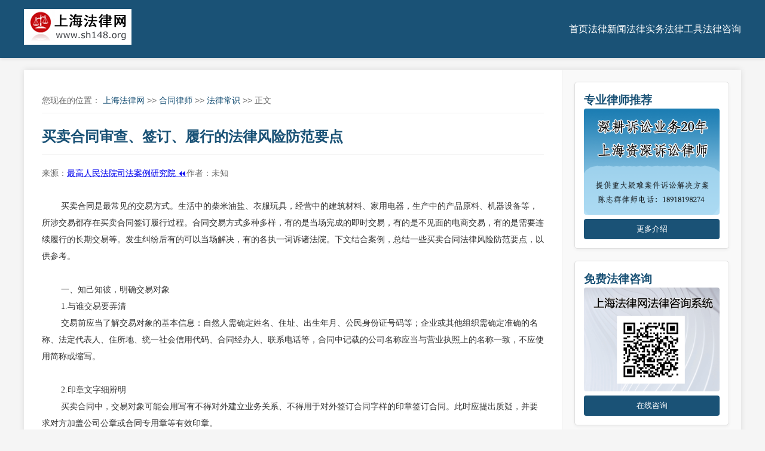

--- FILE ---
content_type: text/html
request_url: http://sh148.org/law05/law02/46974.htm
body_size: 9719
content:
<!DOCTYPE html>
<html lang="zh-CN">
<head>
    <meta http-equiv="Content-Type" content="text/html; charset=gb2312">
    <meta name="viewport" content="width=device-width, initial-scale=1.0">
    <title>买卖合同审查、签订、履行的法律风险防范要点 _上海法律网</title>
    <meta content="买卖合同审查、签订、履行的法律风险防范要点" name=keywords>
    <meta content="买卖合同审查、签订、履行的法律风险防范要点" name=description>
    <style>
        * {
            margin: 0;
            padding: 0;
            box-sizing: border-box;
        }
        body {
            font-family: "Microsoft YaHei", sans-serif;
            line-height: 1.6;
            color: #333;
            background: #f5f5f5;
            display: flex;
            flex-direction: column;
            min-height: 100vh;
        }
        .header {
            background: #1a5276;
            color: white;
            padding: 15px 20px;
            box-shadow: 0 2px 5px rgba(0,0,0,0.1);
            position: relative;
        }
        .header-container {
            max-width: 1200px;
            margin: 0 auto;
            display: flex;
            justify-content: space-between;
            align-items: center;
            flex-wrap: wrap;
        }
        .logo {
            margin-bottom: 0px;
        }
        .nav {
            display: flex;
            gap: 15px;
            flex-wrap: wrap;
        }
        .nav a {
            color: white;
            text-decoration: none;
            padding: 5px 0;
            transition: color 0.3s;
        }
        .nav a:hover {
            color: #93c5fd;
        }
        .mobile-menu-btn {
            display: none;
            background: none;
            border: none;
            color: white;
            font-size: 24px;
            cursor: pointer;
            padding: 5px;
        }
        .main-container {
            max-width: 1200px;
            margin: 20px auto;
            display: flex;
            background: white;
            box-shadow: 0 0 10px rgba(0,0,0,0.1);
            flex: 1;
            flex-direction: column;
            width: 100%;
            padding: 0 15px;
        }
        .content-area {
            flex: 1;
            padding: 20px;
            width: 100%;
        }
        .ad-sidebar {
            width: 100%;
            background: #f9f9f9;
            padding: 20px;
            border-top: 1px solid #eee;
            display: flex;
            flex-direction: column;
            gap: 20px;
        }
        .ad-container {
            background: white;
            border: 1px solid #e0e0e0;
            border-radius: 5px;
            padding: 15px;
            margin-bottom: 20px;
            box-shadow: 0 2px 5px rgba(0,0,0,0.05);
            transition: transform 0.3s, box-shadow 0.3s;
        }
        .ad-container:hover {
            transform: translateY(-3px);
            box-shadow: 0 5px 15px rgba(0,0,0,0.1);
        }
        h1 {
            color: #1a5276;
            font-size: 24px;
            margin-bottom: 20px;
            padding-bottom: 10px;
            border-bottom: 1px solid #eee;
        }
        .article-info {
            color: #666;
            font-size: 14px;
            margin-bottom: 30px;
            display: flex;
            flex-wrap: wrap;
            gap: 10px;
        }
        .article-info span {
            white-space: nowrap;
        }
        .article-content {
            line-height: 1.8;
        }
        .article-content p {
            margin-bottom: 20px;
            text-indent: 2em;
        }
        .footer {
            background: #333;
            color: #999;
            padding: 30px 20px;
            text-align: center;
            font-size: 14px;
        }
        .footer-links {
            margin-bottom: 20px;
            display: flex;
            flex-wrap: wrap;
            justify-content: center;
            gap: 10px;
        }
        .footer-links a {
            color: #ccc;
            text-decoration: none;
            transition: color 0.3s;
        }
        .footer-links a:hover {
            color: white;
        }
        .breadcrumb {
            padding: 10px 0;
            color: #666;
            font-size: 14px;
            margin-bottom: 20px;
            border-bottom: 1px solid #eee;
            display: flex;
            flex-wrap: wrap;
            gap: 5px;
        }
        .breadcrumb a {
            color: #1a5276;
            text-decoration: none;
        }

        @media (min-width: 992px) {
            .main-container {
                flex-direction: row;
                padding: 0;
            }
            .content-area {
                width: calc(100% - 300px);
                padding: 30px;
            }
            .ad-sidebar {
                width: 300px;
                border-left: 1px solid #eee;
                border-top: none;
            }
            .mobile-menu-btn {
                display: none;
            }
            .nav {
                display: flex;
            }
        }

        @media (max-width: 991px) {
            .mobile-menu-btn {
                display: block;
            }
            .nav {
                display: none;
                width: 100%;
                flex-direction: column;
                padding-top: 15px;
                max-height: 0;
                overflow: hidden;
                transition: max-height 0.3s ease-out;
            }
            .nav.show {
                display: flex;
                max-height: 500px;
            }
        }
    </style>
<script>
var _hmt = _hmt || [];
(function() {
  var hm = document.createElement("script");
  hm.src = "https://hm.baidu.com/hm.js?83976d344cbf9ef3656aec169f2279d6";
  var s = document.getElementsByTagName("script")[0]; 
  s.parentNode.insertBefore(hm, s);
})();
</script>
</head>
<body>
    <header class="header">
        <div class="header-container">
            <div class="logo"><a href="/"><img alt="上海法律网" border="0" src="http://www.sh148.org/css/logo_180_60.gif" width="180" height="60"></a></div>
            <button class="mobile-menu-btn" id="mobileMenuBtn">&#9776;</button>
            <nav class="nav" id="mainNav">
                <a href="/">首页</a>
                <a href="/news/">法律新闻</a>
                <a href="/law13/law04/">法律实务</a>
                <a href="/laws/service/">法律工具</a>
                <a href="/Consult/">法律咨询</a>
            </nav>
        </div>
 </header>
    <div class="main-container">
        <div class="content-area">
            <div class="breadcrumb">
                您现在的位置：&nbsp;<a class='LinkPath' href='http://www.sh148.org/'>上海法律网</a>&nbsp;>>&nbsp;<a class='LinkPath' href='/law05/Index.htm'>合同律师</a>&nbsp;>>&nbsp;<a class='LinkPath' href='/law05/law02/Index.htm'>法律常识</a>&nbsp;>>&nbsp;正文
            </div>
            <h1>买卖合同审查、签订、履行的法律风险防范要点</h1>
            <div class="article-info">
                <span>来源：<a href='/ShowCopyFrom.asp?ChannelID=1006&SourceName=最高人民法院司法案例研究院  &#9194;'>最高人民法院司法案例研究院  &#9194;</a></span>
                <span>作者：未知</span>
                </div>
            <div class="article-content"> <p><P style="MARGIN: 0pt" class=MsoNormal><SPAN style="FONT-FAMILY: 宋体; FONT-SIZE: 10.5pt; mso-spacerun: 'yes'; mso-ascii-font-family: Calibri; mso-hansi-font-family: Calibri; mso-bidi-font-family: 'Times New Roman'; mso-font-kerning: 1.0000pt"><FONT face=宋体>买卖合同是最常见的交易方式。生活中的柴米油盐、衣服玩具，经营中的建筑材料、家用电器，生产中的产品原料、机器设备等，所涉交易都存在买卖合同签订履行过程。合同交易方式多种多样，有的是当场完成的即时交易，有的是不见面的电商交易，有的是需要连续履行的长期交易等。发生纠纷后有的可以当场解决，有的各执一词诉诸法院。下文结合案例，总结</FONT></SPAN><SPAN style="FONT-FAMILY: 宋体; FONT-SIZE: 10.5pt; mso-spacerun: 'yes'; mso-ascii-font-family: Calibri; mso-hansi-font-family: Calibri; mso-bidi-font-family: 'Times New Roman'; mso-font-kerning: 1.0000pt"><FONT face=宋体>一些</FONT></SPAN><SPAN style="FONT-FAMILY: 宋体; FONT-SIZE: 10.5pt; mso-spacerun: 'yes'; mso-ascii-font-family: Calibri; mso-hansi-font-family: Calibri; mso-bidi-font-family: 'Times New Roman'; mso-font-kerning: 1.0000pt"><FONT face=宋体>买卖合同法律风险防范要点，以供参考。</FONT></SPAN><SPAN style="FONT-FAMILY: 宋体; FONT-SIZE: 10.5pt; mso-spacerun: 'yes'; mso-ascii-font-family: Calibri; mso-hansi-font-family: Calibri; mso-bidi-font-family: 'Times New Roman'; mso-font-kerning: 1.0000pt"><?xml:namespace prefix = o ns = "urn:schemas-microsoft-com:office:office" /><o:p></o:p></SPAN></P>
<P style="MARGIN: 0pt" class=MsoNormal><SPAN style="FONT-FAMILY: 宋体; FONT-SIZE: 10.5pt; mso-spacerun: 'yes'; mso-ascii-font-family: Calibri; mso-hansi-font-family: Calibri; mso-bidi-font-family: 'Times New Roman'; mso-font-kerning: 1.0000pt"><o:p>&nbsp;</o:p></SPAN></P>
<P style="MARGIN: 0pt" class=MsoNormal><SPAN style="FONT-FAMILY: 宋体; FONT-SIZE: 10.5pt; mso-spacerun: 'yes'; mso-ascii-font-family: Calibri; mso-hansi-font-family: Calibri; mso-bidi-font-family: 'Times New Roman'; mso-font-kerning: 1.0000pt"><FONT face=宋体>一、知己知彼，明确交易对象</FONT></SPAN><SPAN style="FONT-FAMILY: 宋体; FONT-SIZE: 10.5pt; mso-spacerun: 'yes'; mso-ascii-font-family: Calibri; mso-hansi-font-family: Calibri; mso-bidi-font-family: 'Times New Roman'; mso-font-kerning: 1.0000pt"><o:p></o:p></SPAN></P>
<P style="MARGIN: 0pt" class=MsoNormal><SPAN style="FONT-FAMILY: 宋体; FONT-SIZE: 10.5pt; mso-spacerun: 'yes'; mso-ascii-font-family: Calibri; mso-hansi-font-family: Calibri; mso-bidi-font-family: 'Times New Roman'; mso-font-kerning: 1.0000pt"><FONT face=Calibri>1</FONT></SPAN><SPAN style="FONT-FAMILY: 宋体; FONT-SIZE: 10.5pt; mso-spacerun: 'yes'; mso-ascii-font-family: Calibri; mso-hansi-font-family: Calibri; mso-bidi-font-family: 'Times New Roman'; mso-font-kerning: 1.0000pt"><FONT face=Calibri>.</FONT></SPAN><SPAN style="FONT-FAMILY: 宋体; FONT-SIZE: 10.5pt; mso-spacerun: 'yes'; mso-ascii-font-family: Calibri; mso-hansi-font-family: Calibri; mso-bidi-font-family: 'Times New Roman'; mso-font-kerning: 1.0000pt"><FONT face=宋体>与谁交易要弄清</FONT></SPAN><SPAN style="FONT-FAMILY: 宋体; FONT-SIZE: 10.5pt; mso-spacerun: 'yes'; mso-ascii-font-family: Calibri; mso-hansi-font-family: Calibri; mso-bidi-font-family: 'Times New Roman'; mso-font-kerning: 1.0000pt"><o:p></o:p></SPAN></P>
<P style="MARGIN: 0pt" class=MsoNormal><SPAN style="FONT-FAMILY: 宋体; FONT-SIZE: 10.5pt; mso-spacerun: 'yes'; mso-ascii-font-family: Calibri; mso-hansi-font-family: Calibri; mso-bidi-font-family: 'Times New Roman'; mso-font-kerning: 1.0000pt"><FONT face=宋体>交易前应当了解交易对象的基本信息：自然人需确定姓名、住址、出生年月、公民身份证号码等；企业或其他组织需确定准确的名称、法定代表人、住所地、统一社会信用代码、合同经办人、联系电话等，合同中记载的公司名称应当与营业执照上的名称一致，不应使用简称或缩写。</FONT></SPAN><SPAN style="FONT-FAMILY: 宋体; FONT-SIZE: 10.5pt; mso-spacerun: 'yes'; mso-ascii-font-family: Calibri; mso-hansi-font-family: Calibri; mso-bidi-font-family: 'Times New Roman'; mso-font-kerning: 1.0000pt"><o:p></o:p></SPAN></P>
<P style="MARGIN: 0pt" class=MsoNormal><SPAN style="FONT-FAMILY: 宋体; FONT-SIZE: 10.5pt; mso-spacerun: 'yes'; mso-ascii-font-family: Calibri; mso-hansi-font-family: Calibri; mso-bidi-font-family: 'Times New Roman'; mso-font-kerning: 1.0000pt"><o:p>&nbsp;</o:p></SPAN></P>
<P style="MARGIN: 0pt" class=MsoNormal><SPAN style="FONT-FAMILY: 宋体; FONT-SIZE: 10.5pt; mso-spacerun: 'yes'; mso-ascii-font-family: Calibri; mso-hansi-font-family: Calibri; mso-bidi-font-family: 'Times New Roman'; mso-font-kerning: 1.0000pt"><FONT face=Calibri>2</FONT></SPAN><SPAN style="FONT-FAMILY: 宋体; FONT-SIZE: 10.5pt; mso-spacerun: 'yes'; mso-ascii-font-family: Calibri; mso-hansi-font-family: Calibri; mso-bidi-font-family: 'Times New Roman'; mso-font-kerning: 1.0000pt"><FONT face=Calibri>.</FONT></SPAN><SPAN style="FONT-FAMILY: 宋体; FONT-SIZE: 10.5pt; mso-spacerun: 'yes'; mso-ascii-font-family: Calibri; mso-hansi-font-family: Calibri; mso-bidi-font-family: 'Times New Roman'; mso-font-kerning: 1.0000pt"><FONT face=宋体>印章文字细辨明</FONT></SPAN><SPAN style="FONT-FAMILY: 宋体; FONT-SIZE: 10.5pt; mso-spacerun: 'yes'; mso-ascii-font-family: Calibri; mso-hansi-font-family: Calibri; mso-bidi-font-family: 'Times New Roman'; mso-font-kerning: 1.0000pt"><o:p></o:p></SPAN></P>
<P style="MARGIN: 0pt" class=MsoNormal><SPAN style="FONT-FAMILY: 宋体; FONT-SIZE: 10.5pt; mso-spacerun: 'yes'; mso-ascii-font-family: Calibri; mso-hansi-font-family: Calibri; mso-bidi-font-family: 'Times New Roman'; mso-font-kerning: 1.0000pt"><FONT face=宋体>买卖合同中，交易对象可能会用写有不得对外建立业务关系、不得用于对外签订合同字样的印章签订合同。此时应提出质疑，并要求对方加盖公司公章或合同专用章等有效印章。</FONT></SPAN><SPAN style="FONT-FAMILY: 宋体; FONT-SIZE: 10.5pt; mso-spacerun: 'yes'; mso-ascii-font-family: Calibri; mso-hansi-font-family: Calibri; mso-bidi-font-family: 'Times New Roman'; mso-font-kerning: 1.0000pt"><o:p></o:p></SPAN></P>
<P style="MARGIN: 0pt" class=MsoNormal><SPAN style="FONT-FAMILY: 宋体; FONT-SIZE: 10.5pt; mso-spacerun: 'yes'; mso-ascii-font-family: Calibri; mso-hansi-font-family: Calibri; mso-bidi-font-family: 'Times New Roman'; mso-font-kerning: 1.0000pt"><o:p>&nbsp;</o:p></SPAN></P>
<P style="MARGIN: 0pt" class=MsoNormal><SPAN style="FONT-FAMILY: 宋体; FONT-SIZE: 10.5pt; mso-spacerun: 'yes'; mso-ascii-font-family: Calibri; mso-hansi-font-family: Calibri; mso-bidi-font-family: 'Times New Roman'; mso-font-kerning: 1.0000pt"><FONT face=Calibri>3</FONT></SPAN><SPAN style="FONT-FAMILY: 宋体; FONT-SIZE: 10.5pt; mso-spacerun: 'yes'; mso-ascii-font-family: Calibri; mso-hansi-font-family: Calibri; mso-bidi-font-family: 'Times New Roman'; mso-font-kerning: 1.0000pt"><FONT face=Calibri>.</FONT></SPAN><SPAN style="FONT-FAMILY: 宋体; FONT-SIZE: 10.5pt; mso-spacerun: 'yes'; mso-ascii-font-family: Calibri; mso-hansi-font-family: Calibri; mso-bidi-font-family: 'Times New Roman'; mso-font-kerning: 1.0000pt"><FONT face=宋体>代理权限审查清</FONT></SPAN><SPAN style="FONT-FAMILY: 宋体; FONT-SIZE: 10.5pt; mso-spacerun: 'yes'; mso-ascii-font-family: Calibri; mso-hansi-font-family: Calibri; mso-bidi-font-family: 'Times New Roman'; mso-font-kerning: 1.0000pt"><o:p></o:p></SPAN></P>
<P style="MARGIN: 0pt" class=MsoNormal><SPAN style="FONT-FAMILY: 宋体; FONT-SIZE: 10.5pt; mso-spacerun: 'yes'; mso-ascii-font-family: Calibri; mso-hansi-font-family: Calibri; mso-bidi-font-family: 'Times New Roman'; mso-font-kerning: 1.0000pt"><FONT face=宋体>在签订买卖合同前，应当审核签约人是否获得交易对象授权，尤其在合同未加盖交易对象印章时，更应要求签约人提供相关授权手续。</FONT></SPAN><SPAN style="FONT-FAMILY: 宋体; FONT-SIZE: 10.5pt; mso-spacerun: 'yes'; mso-ascii-font-family: Calibri; mso-hansi-font-family: Calibri; mso-bidi-font-family: 'Times New Roman'; mso-font-kerning: 1.0000pt"><o:p></o:p></SPAN></P>
<P style="MARGIN: 0pt" class=MsoNormal><SPAN style="FONT-FAMILY: 宋体; FONT-SIZE: 10.5pt; mso-spacerun: 'yes'; mso-ascii-font-family: Calibri; mso-hansi-font-family: Calibri; mso-bidi-font-family: 'Times New Roman'; mso-font-kerning: 1.0000pt"><o:p>&nbsp;</o:p></SPAN></P>
<P style="MARGIN: 0pt" class=MsoNormal><SPAN style="FONT-FAMILY: 宋体; FONT-SIZE: 10.5pt; mso-spacerun: 'yes'; mso-ascii-font-family: Calibri; mso-hansi-font-family: Calibri; mso-bidi-font-family: 'Times New Roman'; mso-font-kerning: 1.0000pt"><FONT face=宋体>附：《民法典》第一百七十一条　行为人没有代理权、超越代理权或者代理权终止后，仍然实施代理行为，未经被代理人追认的，对被代理人不发生效力。</FONT></SPAN><SPAN style="FONT-FAMILY: 宋体; FONT-SIZE: 10.5pt; mso-spacerun: 'yes'; mso-ascii-font-family: Calibri; mso-hansi-font-family: Calibri; mso-bidi-font-family: 'Times New Roman'; mso-font-kerning: 1.0000pt"><o:p></o:p></SPAN></P>
<P style="MARGIN: 0pt" class=MsoNormal><SPAN style="FONT-FAMILY: 宋体; FONT-SIZE: 10.5pt; mso-spacerun: 'yes'; mso-ascii-font-family: Calibri; mso-hansi-font-family: Calibri; mso-bidi-font-family: 'Times New Roman'; mso-font-kerning: 1.0000pt"><o:p>&nbsp;</o:p></SPAN></P>
<P style="MARGIN: 0pt" class=MsoNormal><SPAN style="FONT-FAMILY: 宋体; FONT-SIZE: 10.5pt; mso-spacerun: 'yes'; mso-ascii-font-family: Calibri; mso-hansi-font-family: Calibri; mso-bidi-font-family: 'Times New Roman'; mso-font-kerning: 1.0000pt"><FONT face=Calibri>4</FONT></SPAN><SPAN style="FONT-FAMILY: 宋体; FONT-SIZE: 10.5pt; mso-spacerun: 'yes'; mso-ascii-font-family: Calibri; mso-hansi-font-family: Calibri; mso-bidi-font-family: 'Times New Roman'; mso-font-kerning: 1.0000pt"><FONT face=Calibri>.</FONT></SPAN><SPAN style="FONT-FAMILY: 宋体; FONT-SIZE: 10.5pt; mso-spacerun: 'yes'; mso-ascii-font-family: Calibri; mso-hansi-font-family: Calibri; mso-bidi-font-family: 'Times New Roman'; mso-font-kerning: 1.0000pt"><FONT face=宋体>公司信誉要核查</FONT></SPAN><SPAN style="FONT-FAMILY: 宋体; FONT-SIZE: 10.5pt; mso-spacerun: 'yes'; mso-ascii-font-family: Calibri; mso-hansi-font-family: Calibri; mso-bidi-font-family: 'Times New Roman'; mso-font-kerning: 1.0000pt"><o:p></o:p></SPAN></P>
<P style="MARGIN: 0pt" class=MsoNormal><SPAN style="FONT-FAMILY: 宋体; FONT-SIZE: 10.5pt; mso-spacerun: 'yes'; mso-ascii-font-family: Calibri; mso-hansi-font-family: Calibri; mso-bidi-font-family: 'Times New Roman'; mso-font-kerning: 1.0000pt"><FONT face=宋体>交易对象的信誉往往影响其履约能力，在缔约前应尽可能多渠道、全方位了解交易对象的经营状况和征信信息，做到心中有数。</FONT></SPAN><SPAN style="FONT-FAMILY: 宋体; FONT-SIZE: 10.5pt; mso-spacerun: 'yes'; mso-ascii-font-family: Calibri; mso-hansi-font-family: Calibri; mso-bidi-font-family: 'Times New Roman'; mso-font-kerning: 1.0000pt"><o:p></o:p></SPAN></P>
<P style="MARGIN: 0pt" class=MsoNormal><SPAN style="FONT-FAMILY: 宋体; FONT-SIZE: 10.5pt; mso-spacerun: 'yes'; mso-ascii-font-family: Calibri; mso-hansi-font-family: Calibri; mso-bidi-font-family: 'Times New Roman'; mso-font-kerning: 1.0000pt"><o:p>&nbsp;</o:p></SPAN></P>
<P style="MARGIN: 0pt" class=MsoNormal><SPAN style="FONT-FAMILY: 宋体; FONT-SIZE: 10.5pt; mso-spacerun: 'yes'; mso-ascii-font-family: Calibri; mso-hansi-font-family: Calibri; mso-bidi-font-family: 'Times New Roman'; mso-font-kerning: 1.0000pt"><FONT face=宋体>二、看清条款，签订买卖合同</FONT></SPAN><SPAN style="FONT-FAMILY: 宋体; FONT-SIZE: 10.5pt; mso-spacerun: 'yes'; mso-ascii-font-family: Calibri; mso-hansi-font-family: Calibri; mso-bidi-font-family: 'Times New Roman'; mso-font-kerning: 1.0000pt"><o:p></o:p></SPAN></P>
<P style="MARGIN: 0pt" class=MsoNormal><SPAN style="FONT-FAMILY: 宋体; FONT-SIZE: 10.5pt; mso-spacerun: 'yes'; mso-ascii-font-family: Calibri; mso-hansi-font-family: Calibri; mso-bidi-font-family: 'Times New Roman'; mso-font-kerning: 1.0000pt"><FONT face=Calibri>5</FONT></SPAN><SPAN style="FONT-FAMILY: 宋体; FONT-SIZE: 10.5pt; mso-spacerun: 'yes'; mso-ascii-font-family: Calibri; mso-hansi-font-family: Calibri; mso-bidi-font-family: 'Times New Roman'; mso-font-kerning: 1.0000pt"><FONT face=Calibri>.</FONT></SPAN><SPAN style="FONT-FAMILY: 宋体; FONT-SIZE: 10.5pt; mso-spacerun: 'yes'; mso-ascii-font-family: Calibri; mso-hansi-font-family: Calibri; mso-bidi-font-family: 'Times New Roman'; mso-font-kerning: 1.0000pt"><FONT face=宋体>文字用语需准确</FONT></SPAN><SPAN style="FONT-FAMILY: 宋体; FONT-SIZE: 10.5pt; mso-spacerun: 'yes'; mso-ascii-font-family: Calibri; mso-hansi-font-family: Calibri; mso-bidi-font-family: 'Times New Roman'; mso-font-kerning: 1.0000pt"><o:p></o:p></SPAN></P>
<P style="MARGIN: 0pt" class=MsoNormal><SPAN style="FONT-FAMILY: 宋体; FONT-SIZE: 10.5pt; mso-spacerun: 'yes'; mso-ascii-font-family: Calibri; mso-hansi-font-family: Calibri; mso-bidi-font-family: 'Times New Roman'; mso-font-kerning: 1.0000pt"><FONT face=宋体>签订完备的书面合同。准确使用</FONT><FONT face=宋体>“定金”的表述，或明确约定定金罚则的内容，避免使用“订金”“保证金”等不规范用语；如有保证担保，应约定明确的提供保证担保的意思表示，避免使用由对方“负责解决”“负责协调”等含义模糊的表述；正确使用标点符号。</FONT></SPAN><SPAN style="FONT-FAMILY: 宋体; FONT-SIZE: 10.5pt; mso-spacerun: 'yes'; mso-ascii-font-family: Calibri; mso-hansi-font-family: Calibri; mso-bidi-font-family: 'Times New Roman'; mso-font-kerning: 1.0000pt"><o:p></o:p></SPAN></P>
<P style="MARGIN: 0pt" class=MsoNormal><SPAN style="FONT-FAMILY: 宋体; FONT-SIZE: 10.5pt; mso-spacerun: 'yes'; mso-ascii-font-family: Calibri; mso-hansi-font-family: Calibri; mso-bidi-font-family: 'Times New Roman'; mso-font-kerning: 1.0000pt"><o:p>&nbsp;</o:p></SPAN></P>
<P style="MARGIN: 0pt" class=MsoNormal><SPAN style="FONT-FAMILY: 宋体; FONT-SIZE: 10.5pt; mso-spacerun: 'yes'; mso-ascii-font-family: Calibri; mso-hansi-font-family: Calibri; mso-bidi-font-family: 'Times New Roman'; mso-font-kerning: 1.0000pt"><FONT face=宋体>附：《民法典》第五百八十七条　债务人履行债务的，定金应当抵作价款或者收回。给付定金的一方不履行债务或者履行债务不符合约定，致使不能实现合同目的的，无权请求返还定金；收受定金的一方不履行债务或者履行债务不符合约定，致使不能实现合同目的的，应当双倍返还定金。</FONT></SPAN><SPAN style="FONT-FAMILY: 宋体; FONT-SIZE: 10.5pt; mso-spacerun: 'yes'; mso-ascii-font-family: Calibri; mso-hansi-font-family: Calibri; mso-bidi-font-family: 'Times New Roman'; mso-font-kerning: 1.0000pt"><o:p></o:p></SPAN></P>
<P style="MARGIN: 0pt" class=MsoNormal><SPAN style="FONT-FAMILY: 宋体; FONT-SIZE: 10.5pt; mso-spacerun: 'yes'; mso-ascii-font-family: Calibri; mso-hansi-font-family: Calibri; mso-bidi-font-family: 'Times New Roman'; mso-font-kerning: 1.0000pt"><FONT face=宋体>第六百八十六条　保证的方式包括一般保证和连带责任保证。</FONT></SPAN><SPAN style="FONT-FAMILY: 宋体; FONT-SIZE: 10.5pt; mso-spacerun: 'yes'; mso-ascii-font-family: Calibri; mso-hansi-font-family: Calibri; mso-bidi-font-family: 'Times New Roman'; mso-font-kerning: 1.0000pt"><o:p></o:p></SPAN></P>
<P style="MARGIN: 0pt" class=MsoNormal><SPAN style="FONT-FAMILY: 宋体; FONT-SIZE: 10.5pt; mso-spacerun: 'yes'; mso-ascii-font-family: Calibri; mso-hansi-font-family: Calibri; mso-bidi-font-family: 'Times New Roman'; mso-font-kerning: 1.0000pt"><FONT face=宋体>当事人在保证合同中对保证方式没有约定或者约定不明确的，按照一般保证承担保证责任。</FONT></SPAN><SPAN style="FONT-FAMILY: 宋体; FONT-SIZE: 10.5pt; mso-spacerun: 'yes'; mso-ascii-font-family: Calibri; mso-hansi-font-family: Calibri; mso-bidi-font-family: 'Times New Roman'; mso-font-kerning: 1.0000pt"><o:p></o:p></SPAN></P>
<P style="MARGIN: 0pt" class=MsoNormal><SPAN style="FONT-FAMILY: 宋体; FONT-SIZE: 10.5pt; mso-spacerun: 'yes'; mso-ascii-font-family: Calibri; mso-hansi-font-family: Calibri; mso-bidi-font-family: 'Times New Roman'; mso-font-kerning: 1.0000pt"><o:p>&nbsp;</o:p></SPAN></P>
<P style="MARGIN: 0pt" class=MsoNormal><SPAN style="FONT-FAMILY: 宋体; FONT-SIZE: 10.5pt; mso-spacerun: 'yes'; mso-ascii-font-family: Calibri; mso-hansi-font-family: Calibri; mso-bidi-font-family: 'Times New Roman'; mso-font-kerning: 1.0000pt"><FONT face=Calibri>6</FONT></SPAN><SPAN style="FONT-FAMILY: 宋体; FONT-SIZE: 10.5pt; mso-spacerun: 'yes'; mso-ascii-font-family: Calibri; mso-hansi-font-family: Calibri; mso-bidi-font-family: 'Times New Roman'; mso-font-kerning: 1.0000pt"><FONT face=Calibri>.</FONT></SPAN><SPAN style="FONT-FAMILY: 宋体; FONT-SIZE: 10.5pt; mso-spacerun: 'yes'; mso-ascii-font-family: Calibri; mso-hansi-font-family: Calibri; mso-bidi-font-family: 'Times New Roman'; mso-font-kerning: 1.0000pt"><FONT face=宋体>数量质量先说清</FONT></SPAN><SPAN style="FONT-FAMILY: 宋体; FONT-SIZE: 10.5pt; mso-spacerun: 'yes'; mso-ascii-font-family: Calibri; mso-hansi-font-family: Calibri; mso-bidi-font-family: 'Times New Roman'; mso-font-kerning: 1.0000pt"><o:p></o:p></SPAN></P>
<P style="MARGIN: 0pt" class=MsoNormal><SPAN style="FONT-FAMILY: 宋体; FONT-SIZE: 10.5pt; mso-spacerun: 'yes'; mso-ascii-font-family: Calibri; mso-hansi-font-family: Calibri; mso-bidi-font-family: 'Times New Roman'; mso-font-kerning: 1.0000pt"><FONT face=宋体>合同应当明确产品的数量和计量单位，注意计量单位的使用和书写正确；明确产品的质量标准，写明国标、行标、企标或详细描述质量要求；对产品验收、产品异议期等进行明确约定；对拒收货物的处理进行明确约定；对于分批次供应的货物，应当约定做好产品封存，防止事后质量鉴定时无法取样。</FONT></SPAN><SPAN style="FONT-FAMILY: 宋体; FONT-SIZE: 10.5pt; mso-spacerun: 'yes'; mso-ascii-font-family: Calibri; mso-hansi-font-family: Calibri; mso-bidi-font-family: 'Times New Roman'; mso-font-kerning: 1.0000pt"><o:p></o:p></SPAN></P>
<P style="MARGIN: 0pt" class=MsoNormal><SPAN style="FONT-FAMILY: 宋体; FONT-SIZE: 10.5pt; mso-spacerun: 'yes'; mso-ascii-font-family: Calibri; mso-hansi-font-family: Calibri; mso-bidi-font-family: 'Times New Roman'; mso-font-kerning: 1.0000pt"><o:p>&nbsp;</o:p></SPAN></P>
<P style="MARGIN: 0pt" class=MsoNormal><SPAN style="FONT-FAMILY: 宋体; FONT-SIZE: 10.5pt; mso-spacerun: 'yes'; mso-ascii-font-family: Calibri; mso-hansi-font-family: Calibri; mso-bidi-font-family: 'Times New Roman'; mso-font-kerning: 1.0000pt"><FONT face=宋体>附：《民法典》第五百一十条　合同生效后，当事人就质量、价款或者报酬、履行地点等内容没有约定或者约定不明确的，可以协议补充；不能达成补充协议的，按照合同相关条款或者交易习惯确定。</FONT></SPAN><SPAN style="FONT-FAMILY: 宋体; FONT-SIZE: 10.5pt; mso-spacerun: 'yes'; mso-ascii-font-family: Calibri; mso-hansi-font-family: Calibri; mso-bidi-font-family: 'Times New Roman'; mso-font-kerning: 1.0000pt"><o:p></o:p></SPAN></P>
<P style="MARGIN: 0pt" class=MsoNormal><SPAN style="FONT-FAMILY: 宋体; FONT-SIZE: 10.5pt; mso-spacerun: 'yes'; mso-ascii-font-family: Calibri; mso-hansi-font-family: Calibri; mso-bidi-font-family: 'Times New Roman'; mso-font-kerning: 1.0000pt"><FONT face=宋体>第五百一十一条　当事人就有关合同内容约定不明确，依据前条规定仍不能确定的，适用下列规定：</FONT></SPAN><SPAN style="FONT-FAMILY: 宋体; FONT-SIZE: 10.5pt; mso-spacerun: 'yes'; mso-ascii-font-family: Calibri; mso-hansi-font-family: Calibri; mso-bidi-font-family: 'Times New Roman'; mso-font-kerning: 1.0000pt"><o:p></o:p></SPAN></P>
<P style="MARGIN: 0pt" class=MsoNormal><SPAN style="FONT-FAMILY: 宋体; FONT-SIZE: 10.5pt; mso-spacerun: 'yes'; mso-ascii-font-family: Calibri; mso-hansi-font-family: Calibri; mso-bidi-font-family: 'Times New Roman'; mso-font-kerning: 1.0000pt"><FONT face=宋体>（一）质量要求不明确的，按照强制性国家标准履行；没有强制性国家标准的，按照推荐性国家标准履行；没有推荐性国家标准的，按照行业标准履行；没有国家标准、行业标准的，按照通常标准或者符合合同目的的特定标准履行。　</FONT></SPAN><SPAN style="FONT-FAMILY: 宋体; FONT-SIZE: 10.5pt; mso-spacerun: 'yes'; mso-ascii-font-family: Calibri; mso-hansi-font-family: Calibri; mso-bidi-font-family: 'Times New Roman'; mso-font-kerning: 1.0000pt"><o:p></o:p></SPAN></P>
<P style="MARGIN: 0pt" class=MsoNormal><SPAN style="FONT-FAMILY: 宋体; FONT-SIZE: 10.5pt; mso-spacerun: 'yes'; mso-ascii-font-family: Calibri; mso-hansi-font-family: Calibri; mso-bidi-font-family: 'Times New Roman'; mso-font-kerning: 1.0000pt"><FONT face=宋体>第六百一十五条　出卖人应当按照约定的质量要求交付标的物。出卖人提供有关标的物质量说明的，交付的标的物应当符合该说明的质量要求。</FONT></SPAN><SPAN style="FONT-FAMILY: 宋体; FONT-SIZE: 10.5pt; mso-spacerun: 'yes'; mso-ascii-font-family: Calibri; mso-hansi-font-family: Calibri; mso-bidi-font-family: 'Times New Roman'; mso-font-kerning: 1.0000pt"><o:p></o:p></SPAN></P>
<P style="MARGIN: 0pt" class=MsoNormal><SPAN style="FONT-FAMILY: 宋体; FONT-SIZE: 10.5pt; mso-spacerun: 'yes'; mso-ascii-font-family: Calibri; mso-hansi-font-family: Calibri; mso-bidi-font-family: 'Times New Roman'; mso-font-kerning: 1.0000pt"><FONT face=宋体>第六百一十七条　出卖人交付的标的物不符合质量要求的，买受人可以依据本法第五百八十二条至第五百八十四条的规定请求承担违约责任。</FONT></SPAN><SPAN style="FONT-FAMILY: 宋体; FONT-SIZE: 10.5pt; mso-spacerun: 'yes'; mso-ascii-font-family: Calibri; mso-hansi-font-family: Calibri; mso-bidi-font-family: 'Times New Roman'; mso-font-kerning: 1.0000pt"><o:p></o:p></SPAN></P>
<P style="MARGIN: 0pt" class=MsoNormal><SPAN style="FONT-FAMILY: 宋体; FONT-SIZE: 10.5pt; mso-spacerun: 'yes'; mso-ascii-font-family: Calibri; mso-hansi-font-family: Calibri; mso-bidi-font-family: 'Times New Roman'; mso-font-kerning: 1.0000pt"><o:p>&nbsp;</o:p></SPAN></P>
<P style="MARGIN: 0pt" class=MsoNormal><SPAN style="FONT-FAMILY: 宋体; FONT-SIZE: 10.5pt; mso-spacerun: 'yes'; mso-ascii-font-family: Calibri; mso-hansi-font-family: Calibri; mso-bidi-font-family: 'Times New Roman'; mso-font-kerning: 1.0000pt"><FONT face=Calibri>7</FONT></SPAN><SPAN style="FONT-FAMILY: 宋体; FONT-SIZE: 10.5pt; mso-spacerun: 'yes'; mso-ascii-font-family: Calibri; mso-hansi-font-family: Calibri; mso-bidi-font-family: 'Times New Roman'; mso-font-kerning: 1.0000pt"><FONT face=Calibri>.</FONT></SPAN><SPAN style="FONT-FAMILY: 宋体; FONT-SIZE: 10.5pt; mso-spacerun: 'yes'; mso-ascii-font-family: Calibri; mso-hansi-font-family: Calibri; mso-bidi-font-family: 'Times New Roman'; mso-font-kerning: 1.0000pt"><FONT face=宋体>履约要求全列明</FONT></SPAN><SPAN style="FONT-FAMILY: 宋体; FONT-SIZE: 10.5pt; mso-spacerun: 'yes'; mso-ascii-font-family: Calibri; mso-hansi-font-family: Calibri; mso-bidi-font-family: 'Times New Roman'; mso-font-kerning: 1.0000pt"><o:p></o:p></SPAN></P>
<P style="MARGIN: 0pt" class=MsoNormal><SPAN style="FONT-FAMILY: 宋体; FONT-SIZE: 10.5pt; mso-spacerun: 'yes'; mso-ascii-font-family: Calibri; mso-hansi-font-family: Calibri; mso-bidi-font-family: 'Times New Roman'; mso-font-kerning: 1.0000pt"><FONT face=宋体>合同对于履行方式、期限、地点等履约要素的约定应全面、具体。合同签订后，如双方对合同约定的履行方式、期限、地点等进行变更，应签订书面的补充协议。</FONT></SPAN><SPAN style="FONT-FAMILY: 宋体; FONT-SIZE: 10.5pt; mso-spacerun: 'yes'; mso-ascii-font-family: Calibri; mso-hansi-font-family: Calibri; mso-bidi-font-family: 'Times New Roman'; mso-font-kerning: 1.0000pt"><o:p></o:p></SPAN></P>
<P style="MARGIN: 0pt" class=MsoNormal><SPAN style="FONT-FAMILY: 宋体; FONT-SIZE: 10.5pt; mso-spacerun: 'yes'; mso-ascii-font-family: Calibri; mso-hansi-font-family: Calibri; mso-bidi-font-family: 'Times New Roman'; mso-font-kerning: 1.0000pt"><o:p>&nbsp;</o:p></SPAN></P>
<P style="MARGIN: 0pt" class=MsoNormal><SPAN style="FONT-FAMILY: 宋体; FONT-SIZE: 10.5pt; mso-spacerun: 'yes'; mso-ascii-font-family: Calibri; mso-hansi-font-family: Calibri; mso-bidi-font-family: 'Times New Roman'; mso-font-kerning: 1.0000pt"><FONT face=宋体>附：《民法典》第五百一十条　合同生效后，当事人就质量、价款或者报酬、履行地点等内容没有约定或者约定不明确的，可以协议补充；不能达成补充协议的，按照合同相关条款或者交易习惯确定。</FONT></SPAN><SPAN style="FONT-FAMILY: 宋体; FONT-SIZE: 10.5pt; mso-spacerun: 'yes'; mso-ascii-font-family: Calibri; mso-hansi-font-family: Calibri; mso-bidi-font-family: 'Times New Roman'; mso-font-kerning: 1.0000pt"><o:p></o:p></SPAN></P>
<P style="MARGIN: 0pt" class=MsoNormal><SPAN style="FONT-FAMILY: 宋体; FONT-SIZE: 10.5pt; mso-spacerun: 'yes'; mso-ascii-font-family: Calibri; mso-hansi-font-family: Calibri; mso-bidi-font-family: 'Times New Roman'; mso-font-kerning: 1.0000pt"><FONT face=宋体>第五百一十一条　当事人就有关合同内容约定不明确，依据前条规定仍不能确定的，适用下列规定：</FONT></SPAN><SPAN style="FONT-FAMILY: 宋体; FONT-SIZE: 10.5pt; mso-spacerun: 'yes'; mso-ascii-font-family: Calibri; mso-hansi-font-family: Calibri; mso-bidi-font-family: 'Times New Roman'; mso-font-kerning: 1.0000pt"><o:p></o:p></SPAN></P>
<P style="MARGIN: 0pt" class=MsoNormal><SPAN style="FONT-FAMILY: 宋体; FONT-SIZE: 10.5pt; mso-spacerun: 'yes'; mso-ascii-font-family: Calibri; mso-hansi-font-family: Calibri; mso-bidi-font-family: 'Times New Roman'; mso-font-kerning: 1.0000pt"><FONT face=宋体>（三）履行地点不明确，给付货币的，在接受货币一方所在地履行；交付不动产的，在不动产所在地履行；其他标的，在履行义务一方所在地履行。</FONT></SPAN><SPAN style="FONT-FAMILY: 宋体; FONT-SIZE: 10.5pt; mso-spacerun: 'yes'; mso-ascii-font-family: Calibri; mso-hansi-font-family: Calibri; mso-bidi-font-family: 'Times New Roman'; mso-font-kerning: 1.0000pt"><o:p></o:p></SPAN></P>
<P style="MARGIN: 0pt" class=MsoNormal><SPAN style="FONT-FAMILY: 宋体; FONT-SIZE: 10.5pt; mso-spacerun: 'yes'; mso-ascii-font-family: Calibri; mso-hansi-font-family: Calibri; mso-bidi-font-family: 'Times New Roman'; mso-font-kerning: 1.0000pt"><FONT face=宋体>（四）履行期限不明确的，债务人可以随时履行，债权人也可以随时请求履行，但是应当给对方必要的准备时间。</FONT></SPAN><SPAN style="FONT-FAMILY: 宋体; FONT-SIZE: 10.5pt; mso-spacerun: 'yes'; mso-ascii-font-family: Calibri; mso-hansi-font-family: Calibri; mso-bidi-font-family: 'Times New Roman'; mso-font-kerning: 1.0000pt"><o:p></o:p></SPAN></P>
<P style="MARGIN: 0pt" class=MsoNormal><SPAN style="FONT-FAMILY: 宋体; FONT-SIZE: 10.5pt; mso-spacerun: 'yes'; mso-ascii-font-family: Calibri; mso-hansi-font-family: Calibri; mso-bidi-font-family: 'Times New Roman'; mso-font-kerning: 1.0000pt"><FONT face=宋体>（五）履行方式不明确的，按照有利于实现合同目的的方式履行。</FONT></SPAN><SPAN style="FONT-FAMILY: 宋体; FONT-SIZE: 10.5pt; mso-spacerun: 'yes'; mso-ascii-font-family: Calibri; mso-hansi-font-family: Calibri; mso-bidi-font-family: 'Times New Roman'; mso-font-kerning: 1.0000pt"><o:p></o:p></SPAN></P>
<P style="MARGIN: 0pt" class=MsoNormal><SPAN style="FONT-FAMILY: 宋体; FONT-SIZE: 10.5pt; mso-spacerun: 'yes'; mso-ascii-font-family: Calibri; mso-hansi-font-family: Calibri; mso-bidi-font-family: 'Times New Roman'; mso-font-kerning: 1.0000pt"><FONT face=宋体>（六）履行费用的负担不明确的，由履行义务一方负担；因债权人原因增加的履行费用，由债权人负担。</FONT></SPAN><SPAN style="FONT-FAMILY: 宋体; FONT-SIZE: 10.5pt; mso-spacerun: 'yes'; mso-ascii-font-family: Calibri; mso-hansi-font-family: Calibri; mso-bidi-font-family: 'Times New Roman'; mso-font-kerning: 1.0000pt"><o:p></o:p></SPAN></P>
<P style="MARGIN: 0pt" class=MsoNormal><SPAN style="FONT-FAMILY: 宋体; FONT-SIZE: 10.5pt; mso-spacerun: 'yes'; mso-ascii-font-family: Calibri; mso-hansi-font-family: Calibri; mso-bidi-font-family: 'Times New Roman'; mso-font-kerning: 1.0000pt"><FONT face=宋体>第五百九十六条　买卖合同的内容一般包括标的物的名称、数量、质量、价款、履行期限、履行地点和方式、包装方式、检验标准和方法、结算方式、合同使用的文字及其效力等条款。</FONT></SPAN><SPAN style="FONT-FAMILY: 宋体; FONT-SIZE: 10.5pt; mso-spacerun: 'yes'; mso-ascii-font-family: Calibri; mso-hansi-font-family: Calibri; mso-bidi-font-family: 'Times New Roman'; mso-font-kerning: 1.0000pt"><o:p></o:p></SPAN></P>
<P style="MARGIN: 0pt" class=MsoNormal><SPAN style="FONT-FAMILY: 宋体; FONT-SIZE: 10.5pt; mso-spacerun: 'yes'; mso-ascii-font-family: Calibri; mso-hansi-font-family: Calibri; mso-bidi-font-family: 'Times New Roman'; mso-font-kerning: 1.0000pt"><o:p>&nbsp;</o:p></SPAN></P>
<P style="MARGIN: 0pt" class=MsoNormal><SPAN style="FONT-FAMILY: 宋体; FONT-SIZE: 10.5pt; mso-spacerun: 'yes'; mso-ascii-font-family: Calibri; mso-hansi-font-family: Calibri; mso-bidi-font-family: 'Times New Roman'; mso-font-kerning: 1.0000pt"><FONT face=Calibri>8</FONT></SPAN><SPAN style="FONT-FAMILY: 宋体; FONT-SIZE: 10.5pt; mso-spacerun: 'yes'; mso-ascii-font-family: Calibri; mso-hansi-font-family: Calibri; mso-bidi-font-family: 'Times New Roman'; mso-font-kerning: 1.0000pt"><FONT face=Calibri>.</FONT></SPAN><SPAN style="FONT-FAMILY: 宋体; FONT-SIZE: 10.5pt; mso-spacerun: 'yes'; mso-ascii-font-family: Calibri; mso-hansi-font-family: Calibri; mso-bidi-font-family: 'Times New Roman'; mso-font-kerning: 1.0000pt"><FONT face=宋体>约定担保莫轻率</FONT></SPAN><SPAN style="FONT-FAMILY: 宋体; FONT-SIZE: 10.5pt; mso-spacerun: 'yes'; mso-ascii-font-family: Calibri; mso-hansi-font-family: Calibri; mso-bidi-font-family: 'Times New Roman'; mso-font-kerning: 1.0000pt"><o:p></o:p></SPAN></P>
<P style="MARGIN: 0pt" class=MsoNormal><SPAN style="FONT-FAMILY: 宋体; FONT-SIZE: 10.5pt; mso-spacerun: 'yes'; mso-ascii-font-family: Calibri; mso-hansi-font-family: Calibri; mso-bidi-font-family: 'Times New Roman'; mso-font-kerning: 1.0000pt"><FONT face=宋体>保证合同中务必写明</FONT><FONT face=宋体>“连带保证”或“一般保证”，无明确约定的，视为一般保证；合同中约定抵押的，应当至相关登记机关办理抵押物登记手续；约定质押的，应当办理交接，实际占有质押物或权利凭证。</FONT></SPAN><SPAN style="FONT-FAMILY: 宋体; FONT-SIZE: 10.5pt; mso-spacerun: 'yes'; mso-ascii-font-family: Calibri; mso-hansi-font-family: Calibri; mso-bidi-font-family: 'Times New Roman'; mso-font-kerning: 1.0000pt"><o:p></o:p></SPAN></P>
<P style="MARGIN: 0pt" class=MsoNormal><SPAN style="FONT-FAMILY: 宋体; FONT-SIZE: 10.5pt; mso-spacerun: 'yes'; mso-ascii-font-family: Calibri; mso-hansi-font-family: Calibri; mso-bidi-font-family: 'Times New Roman'; mso-font-kerning: 1.0000pt"><o:p>&nbsp;</o:p></SPAN></P>
<P style="MARGIN: 0pt" class=MsoNormal><SPAN style="FONT-FAMILY: 宋体; FONT-SIZE: 10.5pt; mso-spacerun: 'yes'; mso-ascii-font-family: Calibri; mso-hansi-font-family: Calibri; mso-bidi-font-family: 'Times New Roman'; mso-font-kerning: 1.0000pt"><FONT face=宋体>附：《民法典》第四百零二条　以本法第三百九十五条第一款第一项至第三项规定的财产或者第五项规定的正在建造的建筑物抵押的，应当办理抵押登记。抵押权自登记时设立。</FONT></SPAN><SPAN style="FONT-FAMILY: 宋体; FONT-SIZE: 10.5pt; mso-spacerun: 'yes'; mso-ascii-font-family: Calibri; mso-hansi-font-family: Calibri; mso-bidi-font-family: 'Times New Roman'; mso-font-kerning: 1.0000pt"><o:p></o:p></SPAN></P>
<P style="MARGIN: 0pt" class=MsoNormal><SPAN style="FONT-FAMILY: 宋体; FONT-SIZE: 10.5pt; mso-spacerun: 'yes'; mso-ascii-font-family: Calibri; mso-hansi-font-family: Calibri; mso-bidi-font-family: 'Times New Roman'; mso-font-kerning: 1.0000pt"><FONT face=宋体>第四百零三条　以动产抵押的，抵押权自抵押合同生效时设立；未经登记，不得对抗善意第三人。</FONT></SPAN><SPAN style="FONT-FAMILY: 宋体; FONT-SIZE: 10.5pt; mso-spacerun: 'yes'; mso-ascii-font-family: Calibri; mso-hansi-font-family: Calibri; mso-bidi-font-family: 'Times New Roman'; mso-font-kerning: 1.0000pt"><o:p></o:p></SPAN></P>
<P style="MARGIN: 0pt" class=MsoNormal><SPAN style="FONT-FAMILY: 宋体; FONT-SIZE: 10.5pt; mso-spacerun: 'yes'; mso-ascii-font-family: Calibri; mso-hansi-font-family: Calibri; mso-bidi-font-family: 'Times New Roman'; mso-font-kerning: 1.0000pt"><FONT face=宋体>第四百二十九条　质权自出质人交付质押财产时设立。</FONT></SPAN><SPAN style="FONT-FAMILY: 宋体; FONT-SIZE: 10.5pt; mso-spacerun: 'yes'; mso-ascii-font-family: Calibri; mso-hansi-font-family: Calibri; mso-bidi-font-family: 'Times New Roman'; mso-font-kerning: 1.0000pt"><o:p></o:p></SPAN></P>
<P style="MARGIN: 0pt" class=MsoNormal><SPAN style="FONT-FAMILY: 宋体; FONT-SIZE: 10.5pt; mso-spacerun: 'yes'; mso-ascii-font-family: Calibri; mso-hansi-font-family: Calibri; mso-bidi-font-family: 'Times New Roman'; mso-font-kerning: 1.0000pt"><o:p>&nbsp;</o:p></SPAN></P>
<P style="MARGIN: 0pt" class=MsoNormal><SPAN style="FONT-FAMILY: 宋体; FONT-SIZE: 10.5pt; mso-spacerun: 'yes'; mso-ascii-font-family: Calibri; mso-hansi-font-family: Calibri; mso-bidi-font-family: 'Times New Roman'; mso-font-kerning: 1.0000pt"><FONT face=宋体>《最高人民法院关于适用〈中华人民共和国民法典〉有关担保制度的解释》</FONT></SPAN><SPAN style="FONT-FAMILY: 宋体; FONT-SIZE: 10.5pt; mso-spacerun: 'yes'; mso-ascii-font-family: Calibri; mso-hansi-font-family: Calibri; mso-bidi-font-family: 'Times New Roman'; mso-font-kerning: 1.0000pt"><o:p></o:p></SPAN></P>
<P style="MARGIN: 0pt" class=MsoNormal><SPAN style="FONT-FAMILY: 宋体; FONT-SIZE: 10.5pt; mso-spacerun: 'yes'; mso-ascii-font-family: Calibri; mso-hansi-font-family: Calibri; mso-bidi-font-family: 'Times New Roman'; mso-font-kerning: 1.0000pt"><FONT face=宋体>第二十五条</FONT> <FONT face=宋体>当事人在保证合同中约定了保证人在债务人不能履行债务或者无力偿还债务时才承担保证责任等类似内容，具有债务人应当先承担责任的意思表示的，人民法院应当将其认定为一般保证。</FONT></SPAN><SPAN style="FONT-FAMILY: 宋体; FONT-SIZE: 10.5pt; mso-spacerun: 'yes'; mso-ascii-font-family: Calibri; mso-hansi-font-family: Calibri; mso-bidi-font-family: 'Times New Roman'; mso-font-kerning: 1.0000pt"><o:p></o:p></SPAN></P>
<P style="MARGIN: 0pt" class=MsoNormal><SPAN style="FONT-FAMILY: 宋体; FONT-SIZE: 10.5pt; mso-spacerun: 'yes'; mso-ascii-font-family: Calibri; mso-hansi-font-family: Calibri; mso-bidi-font-family: 'Times New Roman'; mso-font-kerning: 1.0000pt"><FONT face=宋体>当事人在保证合同中约定了保证人在债务人不履行债务或者未偿还债务时即承担保证责任、无条件承担保证责任等类似内容，不具有债务人应当先承担责任的意思表示的，人民法院应当将其认定为连带责任保证。</FONT></SPAN><SPAN style="FONT-FAMILY: 宋体; FONT-SIZE: 10.5pt; mso-spacerun: 'yes'; mso-ascii-font-family: Calibri; mso-hansi-font-family: Calibri; mso-bidi-font-family: 'Times New Roman'; mso-font-kerning: 1.0000pt"><o:p></o:p></SPAN></P>
<P style="MARGIN: 0pt" class=MsoNormal><SPAN style="FONT-FAMILY: 宋体; FONT-SIZE: 10.5pt; mso-spacerun: 'yes'; mso-ascii-font-family: Calibri; mso-hansi-font-family: Calibri; mso-bidi-font-family: 'Times New Roman'; mso-font-kerning: 1.0000pt"><o:p>&nbsp;</o:p></SPAN></P>
<P style="MARGIN: 0pt" class=MsoNormal><SPAN style="FONT-FAMILY: 宋体; FONT-SIZE: 10.5pt; mso-spacerun: 'yes'; mso-ascii-font-family: Calibri; mso-hansi-font-family: Calibri; mso-bidi-font-family: 'Times New Roman'; mso-font-kerning: 1.0000pt"><FONT face=Calibri>9</FONT></SPAN><SPAN style="FONT-FAMILY: 宋体; FONT-SIZE: 10.5pt; mso-spacerun: 'yes'; mso-ascii-font-family: Calibri; mso-hansi-font-family: Calibri; mso-bidi-font-family: 'Times New Roman'; mso-font-kerning: 1.0000pt"><FONT face=Calibri>.</FONT></SPAN><SPAN style="FONT-FAMILY: 宋体; FONT-SIZE: 10.5pt; mso-spacerun: 'yes'; mso-ascii-font-family: Calibri; mso-hansi-font-family: Calibri; mso-bidi-font-family: 'Times New Roman'; mso-font-kerning: 1.0000pt"><FONT face=宋体>违约条款要合理</FONT></SPAN><SPAN style="FONT-FAMILY: 宋体; FONT-SIZE: 10.5pt; mso-spacerun: 'yes'; mso-ascii-font-family: Calibri; mso-hansi-font-family: Calibri; mso-bidi-font-family: 'Times New Roman'; mso-font-kerning: 1.0000pt"><o:p></o:p></SPAN></P>
<P style="MARGIN: 0pt" class=MsoNormal><SPAN style="FONT-FAMILY: 宋体; FONT-SIZE: 10.5pt; mso-spacerun: 'yes'; mso-ascii-font-family: Calibri; mso-hansi-font-family: Calibri; mso-bidi-font-family: 'Times New Roman'; mso-font-kerning: 1.0000pt"><FONT face=宋体>合同约定过分高于损失的违约金可能无法得到法院支持，从而产生诉讼风险。</FONT></SPAN><SPAN style="FONT-FAMILY: 宋体; FONT-SIZE: 10.5pt; mso-spacerun: 'yes'; mso-ascii-font-family: Calibri; mso-hansi-font-family: Calibri; mso-bidi-font-family: 'Times New Roman'; mso-font-kerning: 1.0000pt"><o:p></o:p></SPAN></P>
<P style="MARGIN: 0pt" class=MsoNormal><SPAN style="FONT-FAMILY: 宋体; FONT-SIZE: 10.5pt; mso-spacerun: 'yes'; mso-ascii-font-family: Calibri; mso-hansi-font-family: Calibri; mso-bidi-font-family: 'Times New Roman'; mso-font-kerning: 1.0000pt"><o:p>&nbsp;</o:p></SPAN></P>
<P style="MARGIN: 0pt" class=MsoNormal><SPAN style="FONT-FAMILY: 宋体; FONT-SIZE: 10.5pt; mso-spacerun: 'yes'; mso-ascii-font-family: Calibri; mso-hansi-font-family: Calibri; mso-bidi-font-family: 'Times New Roman'; mso-font-kerning: 1.0000pt"><FONT face=宋体>附：《民法典》第五百八十五条　当事人可以约定一方违约时应当根据违约情况向对方支付一定数额的违约金，也可以约定因违约产生的损失赔偿额的计算方法。</FONT></SPAN><SPAN style="FONT-FAMILY: 宋体; FONT-SIZE: 10.5pt; mso-spacerun: 'yes'; mso-ascii-font-family: Calibri; mso-hansi-font-family: Calibri; mso-bidi-font-family: 'Times New Roman'; mso-font-kerning: 1.0000pt"><o:p></o:p></SPAN></P>
<P style="MARGIN: 0pt" class=MsoNormal><SPAN style="FONT-FAMILY: 宋体; FONT-SIZE: 10.5pt; mso-spacerun: 'yes'; mso-ascii-font-family: Calibri; mso-hansi-font-family: Calibri; mso-bidi-font-family: 'Times New Roman'; mso-font-kerning: 1.0000pt"><FONT face=宋体>约定的违约金低于造成的损失的，人民法院或者仲裁机构可以根据当事人的请求予以增加；约定的违约金过分高于造成的损失的，人民法院或者仲裁机构可以根据当事人的请求予以适当减少。</FONT></SPAN><SPAN style="FONT-FAMILY: 宋体; FONT-SIZE: 10.5pt; mso-spacerun: 'yes'; mso-ascii-font-family: Calibri; mso-hansi-font-family: Calibri; mso-bidi-font-family: 'Times New Roman'; mso-font-kerning: 1.0000pt"><o:p></o:p></SPAN></P>
<P style="MARGIN: 0pt" class=MsoNormal><SPAN style="FONT-FAMILY: 宋体; FONT-SIZE: 10.5pt; mso-spacerun: 'yes'; mso-ascii-font-family: Calibri; mso-hansi-font-family: Calibri; mso-bidi-font-family: 'Times New Roman'; mso-font-kerning: 1.0000pt"><FONT face=宋体>当事人就迟延履行约定违约金的，违约方支付违约金后，还应当履行债务。</FONT></SPAN><SPAN style="FONT-FAMILY: 宋体; FONT-SIZE: 10.5pt; mso-spacerun: 'yes'; mso-ascii-font-family: Calibri; mso-hansi-font-family: Calibri; mso-bidi-font-family: 'Times New Roman'; mso-font-kerning: 1.0000pt"><o:p></o:p></SPAN></P>
<P style="MARGIN: 0pt" class=MsoNormal><SPAN style="FONT-FAMILY: 宋体; FONT-SIZE: 10.5pt; mso-spacerun: 'yes'; mso-ascii-font-family: Calibri; mso-hansi-font-family: Calibri; mso-bidi-font-family: 'Times New Roman'; mso-font-kerning: 1.0000pt"><o:p>&nbsp;</o:p></SPAN></P>
<P style="MARGIN: 0pt" class=MsoNormal><SPAN style="FONT-FAMILY: 宋体; FONT-SIZE: 10.5pt; mso-spacerun: 'yes'; mso-ascii-font-family: Calibri; mso-hansi-font-family: Calibri; mso-bidi-font-family: 'Times New Roman'; mso-font-kerning: 1.0000pt"><FONT face=Calibri>10</FONT></SPAN><SPAN style="FONT-FAMILY: 宋体; FONT-SIZE: 10.5pt; mso-spacerun: 'yes'; mso-ascii-font-family: Calibri; mso-hansi-font-family: Calibri; mso-bidi-font-family: 'Times New Roman'; mso-font-kerning: 1.0000pt"><FONT face=Calibri>.</FONT></SPAN><SPAN style="FONT-FAMILY: 宋体; FONT-SIZE: 10.5pt; mso-spacerun: 'yes'; mso-ascii-font-family: Calibri; mso-hansi-font-family: Calibri; mso-bidi-font-family: 'Times New Roman'; mso-font-kerning: 1.0000pt"><FONT face=宋体>送达地址别忘记</FONT></SPAN><SPAN style="FONT-FAMILY: 宋体; FONT-SIZE: 10.5pt; mso-spacerun: 'yes'; mso-ascii-font-family: Calibri; mso-hansi-font-family: Calibri; mso-bidi-font-family: 'Times New Roman'; mso-font-kerning: 1.0000pt"><o:p></o:p></SPAN></P>
<P style="MARGIN: 0pt" class=MsoNormal><SPAN style="FONT-FAMILY: 宋体; FONT-SIZE: 10.5pt; mso-spacerun: 'yes'; mso-ascii-font-family: Calibri; mso-hansi-font-family: Calibri; mso-bidi-font-family: 'Times New Roman'; mso-font-kerning: 1.0000pt"><FONT face=宋体>为避免诉讼发生后当事人下落不明影响诉讼进程，应在合同中明确约定司法送达地址。</FONT></SPAN><SPAN style="FONT-FAMILY: 宋体; FONT-SIZE: 10.5pt; mso-spacerun: 'yes'; mso-ascii-font-family: Calibri; mso-hansi-font-family: Calibri; mso-bidi-font-family: 'Times New Roman'; mso-font-kerning: 1.0000pt"><o:p></o:p></SPAN></P>
<P style="MARGIN: 0pt" class=MsoNormal><SPAN style="FONT-FAMILY: 宋体; FONT-SIZE: 10.5pt; mso-spacerun: 'yes'; mso-ascii-font-family: Calibri; mso-hansi-font-family: Calibri; mso-bidi-font-family: 'Times New Roman'; mso-font-kerning: 1.0000pt"><o:p>&nbsp;</o:p></SPAN></P>
<P style="MARGIN: 0pt" class=MsoNormal><SPAN style="FONT-FAMILY: 宋体; FONT-SIZE: 10.5pt; mso-spacerun: 'yes'; mso-ascii-font-family: Calibri; mso-hansi-font-family: Calibri; mso-bidi-font-family: 'Times New Roman'; mso-font-kerning: 1.0000pt"><FONT face=宋体>三、保留凭证，依约履行合同</FONT></SPAN><SPAN style="FONT-FAMILY: 宋体; FONT-SIZE: 10.5pt; mso-spacerun: 'yes'; mso-ascii-font-family: Calibri; mso-hansi-font-family: Calibri; mso-bidi-font-family: 'Times New Roman'; mso-font-kerning: 1.0000pt"><o:p></o:p></SPAN></P>
<P style="MARGIN: 0pt" class=MsoNormal><SPAN style="FONT-FAMILY: 宋体; FONT-SIZE: 10.5pt; mso-spacerun: 'yes'; mso-ascii-font-family: Calibri; mso-hansi-font-family: Calibri; mso-bidi-font-family: 'Times New Roman'; mso-font-kerning: 1.0000pt"><o:p>&nbsp;</o:p></SPAN></P>
<P style="MARGIN: 0pt" class=MsoNormal><SPAN style="FONT-FAMILY: 宋体; FONT-SIZE: 10.5pt; mso-spacerun: 'yes'; mso-ascii-font-family: Calibri; mso-hansi-font-family: Calibri; mso-bidi-font-family: 'Times New Roman'; mso-font-kerning: 1.0000pt"><FONT face=Calibri>11</FONT></SPAN><SPAN style="FONT-FAMILY: 宋体; FONT-SIZE: 10.5pt; mso-spacerun: 'yes'; mso-ascii-font-family: Calibri; mso-hansi-font-family: Calibri; mso-bidi-font-family: 'Times New Roman'; mso-font-kerning: 1.0000pt"><FONT face=Calibri>.</FONT></SPAN><SPAN style="FONT-FAMILY: 宋体; FONT-SIZE: 10.5pt; mso-spacerun: 'yes'; mso-ascii-font-family: Calibri; mso-hansi-font-family: Calibri; mso-bidi-font-family: 'Times New Roman'; mso-font-kerning: 1.0000pt"><FONT face=宋体>单据凭证详记载</FONT></SPAN><SPAN style="FONT-FAMILY: 宋体; FONT-SIZE: 10.5pt; mso-spacerun: 'yes'; mso-ascii-font-family: Calibri; mso-hansi-font-family: Calibri; mso-bidi-font-family: 'Times New Roman'; mso-font-kerning: 1.0000pt"><o:p></o:p></SPAN></P>
<P style="MARGIN: 0pt" class=MsoNormal><SPAN style="FONT-FAMILY: 宋体; FONT-SIZE: 10.5pt; mso-spacerun: 'yes'; mso-ascii-font-family: Calibri; mso-hansi-font-family: Calibri; mso-bidi-font-family: 'Times New Roman'; mso-font-kerning: 1.0000pt"><FONT face=宋体>送货单、购销单等销货凭证应记载清楚购货人及货物名称、数量、规格、单价及总价、销货日期等信息，并保留好单据凭证原件或做好原件交接手续。</FONT></SPAN><SPAN style="FONT-FAMILY: 宋体; FONT-SIZE: 10.5pt; mso-spacerun: 'yes'; mso-ascii-font-family: Calibri; mso-hansi-font-family: Calibri; mso-bidi-font-family: 'Times New Roman'; mso-font-kerning: 1.0000pt"><o:p></o:p></SPAN></P>
<P style="MARGIN: 0pt" class=MsoNormal><SPAN style="FONT-FAMILY: 宋体; FONT-SIZE: 10.5pt; mso-spacerun: 'yes'; mso-ascii-font-family: Calibri; mso-hansi-font-family: Calibri; mso-bidi-font-family: 'Times New Roman'; mso-font-kerning: 1.0000pt"><o:p>&nbsp;</o:p></SPAN></P>
<P style="MARGIN: 0pt" class=MsoNormal><SPAN style="FONT-FAMILY: 宋体; FONT-SIZE: 10.5pt; mso-spacerun: 'yes'; mso-ascii-font-family: Calibri; mso-hansi-font-family: Calibri; mso-bidi-font-family: 'Times New Roman'; mso-font-kerning: 1.0000pt"><FONT face=Calibri>12</FONT></SPAN><SPAN style="FONT-FAMILY: 宋体; FONT-SIZE: 10.5pt; mso-spacerun: 'yes'; mso-ascii-font-family: Calibri; mso-hansi-font-family: Calibri; mso-bidi-font-family: 'Times New Roman'; mso-font-kerning: 1.0000pt"><FONT face=Calibri>.</FONT></SPAN><SPAN style="FONT-FAMILY: 宋体; FONT-SIZE: 10.5pt; mso-spacerun: 'yes'; mso-ascii-font-family: Calibri; mso-hansi-font-family: Calibri; mso-bidi-font-family: 'Times New Roman'; mso-font-kerning: 1.0000pt"><FONT face=宋体>款项交付要谨慎</FONT></SPAN><SPAN style="FONT-FAMILY: 宋体; FONT-SIZE: 10.5pt; mso-spacerun: 'yes'; mso-ascii-font-family: Calibri; mso-hansi-font-family: Calibri; mso-bidi-font-family: 'Times New Roman'; mso-font-kerning: 1.0000pt"><o:p></o:p></SPAN></P>
<P style="MARGIN: 0pt" class=MsoNormal><SPAN style="FONT-FAMILY: 宋体; FONT-SIZE: 10.5pt; mso-spacerun: 'yes'; mso-ascii-font-family: Calibri; mso-hansi-font-family: Calibri; mso-bidi-font-family: 'Times New Roman'; mso-font-kerning: 1.0000pt"><FONT face=宋体>通过现金方式支付款项的，应查明收款方的经办人是否有收款权限，并要求收款方出具加盖公司财务印章的收款收据、注明现金收讫。通过转账方式支付款项的，应转入合同约定的收款方账户并备注款项性质。若收款方变更收款账户，应当先由收款方出具书面情况说明后，再进行转账。尽量通过银行转账的方式进行款项支付，做到有据可查。</FONT></SPAN><SPAN style="FONT-FAMILY: 宋体; FONT-SIZE: 10.5pt; mso-spacerun: 'yes'; mso-ascii-font-family: Calibri; mso-hansi-font-family: Calibri; mso-bidi-font-family: 'Times New Roman'; mso-font-kerning: 1.0000pt"><o:p></o:p></SPAN></P>
<P style="MARGIN: 0pt" class=MsoNormal><SPAN style="FONT-FAMILY: 宋体; FONT-SIZE: 10.5pt; mso-spacerun: 'yes'; mso-ascii-font-family: Calibri; mso-hansi-font-family: Calibri; mso-bidi-font-family: 'Times New Roman'; mso-font-kerning: 1.0000pt"><o:p>&nbsp;</o:p></SPAN></P>
<P style="MARGIN: 0pt" class=MsoNormal><SPAN style="FONT-FAMILY: 宋体; FONT-SIZE: 10.5pt; mso-spacerun: 'yes'; mso-ascii-font-family: Calibri; mso-hansi-font-family: Calibri; mso-bidi-font-family: 'Times New Roman'; mso-font-kerning: 1.0000pt"><FONT face=宋体>附：《民法典》第五百一十条　合同生效后，当事人就质量、价款或者报酬、履行地点等内容没有约定或者约定不明确的，可以协议补充；不能达成补充协议的，按照合同相关条款或者交易习惯确定。</FONT></SPAN><SPAN style="FONT-FAMILY: 宋体; FONT-SIZE: 10.5pt; mso-spacerun: 'yes'; mso-ascii-font-family: Calibri; mso-hansi-font-family: Calibri; mso-bidi-font-family: 'Times New Roman'; mso-font-kerning: 1.0000pt"><o:p></o:p></SPAN></P>
<P style="MARGIN: 0pt" class=MsoNormal><SPAN style="FONT-FAMILY: 宋体; FONT-SIZE: 10.5pt; mso-spacerun: 'yes'; mso-ascii-font-family: Calibri; mso-hansi-font-family: Calibri; mso-bidi-font-family: 'Times New Roman'; mso-font-kerning: 1.0000pt"><FONT face=宋体>第五百一十一条　当事人就有关合同内容约定不明确，依据前条规定仍不能确定的，适用下列规定：</FONT></SPAN><SPAN style="FONT-FAMILY: 宋体; FONT-SIZE: 10.5pt; mso-spacerun: 'yes'; mso-ascii-font-family: Calibri; mso-hansi-font-family: Calibri; mso-bidi-font-family: 'Times New Roman'; mso-font-kerning: 1.0000pt"><o:p></o:p></SPAN></P>
<P style="MARGIN: 0pt" class=MsoNormal><SPAN style="FONT-FAMILY: 宋体; FONT-SIZE: 10.5pt; mso-spacerun: 'yes'; mso-ascii-font-family: Calibri; mso-hansi-font-family: Calibri; mso-bidi-font-family: 'Times New Roman'; mso-font-kerning: 1.0000pt"><FONT face=宋体>（二）价款或者报酬不明确的，按照订立合同时履行地的市场价格履行；依法应当执行政府定价或者政府指导价的，依照规定履行。</FONT></SPAN><SPAN style="FONT-FAMILY: 宋体; FONT-SIZE: 10.5pt; mso-spacerun: 'yes'; mso-ascii-font-family: Calibri; mso-hansi-font-family: Calibri; mso-bidi-font-family: 'Times New Roman'; mso-font-kerning: 1.0000pt"><o:p></o:p></SPAN></P>
<P style="MARGIN: 0pt" class=MsoNormal><SPAN style="FONT-FAMILY: 宋体; FONT-SIZE: 10.5pt; mso-spacerun: 'yes'; mso-ascii-font-family: Calibri; mso-hansi-font-family: Calibri; mso-bidi-font-family: 'Times New Roman'; mso-font-kerning: 1.0000pt"><FONT face=宋体>第六百二十六条　买受人应当按照约定的数额和支付方式支付价款。对价款的数额和支付方式没有约定或者约定不明确的，适用本法第五百一十条、第五百一十一条第二项和第五项的规定。</FONT></SPAN><SPAN style="FONT-FAMILY: 宋体; FONT-SIZE: 10.5pt; mso-spacerun: 'yes'; mso-ascii-font-family: Calibri; mso-hansi-font-family: Calibri; mso-bidi-font-family: 'Times New Roman'; mso-font-kerning: 1.0000pt"><o:p></o:p></SPAN></P>
<P style="MARGIN: 0pt" class=MsoNormal><SPAN style="FONT-FAMILY: 宋体; FONT-SIZE: 10.5pt; mso-spacerun: 'yes'; mso-ascii-font-family: Calibri; mso-hansi-font-family: Calibri; mso-bidi-font-family: 'Times New Roman'; mso-font-kerning: 1.0000pt"><o:p>&nbsp;</o:p></SPAN></P>
<P style="MARGIN: 0pt" class=MsoNormal><SPAN style="FONT-FAMILY: 宋体; FONT-SIZE: 10.5pt; mso-spacerun: 'yes'; mso-ascii-font-family: Calibri; mso-hansi-font-family: Calibri; mso-bidi-font-family: 'Times New Roman'; mso-font-kerning: 1.0000pt"><FONT face=Calibri>13</FONT></SPAN><SPAN style="FONT-FAMILY: 宋体; FONT-SIZE: 10.5pt; mso-spacerun: 'yes'; mso-ascii-font-family: Calibri; mso-hansi-font-family: Calibri; mso-bidi-font-family: 'Times New Roman'; mso-font-kerning: 1.0000pt"><FONT face=Calibri>.</FONT></SPAN><SPAN style="FONT-FAMILY: 宋体; FONT-SIZE: 10.5pt; mso-spacerun: 'yes'; mso-ascii-font-family: Calibri; mso-hansi-font-family: Calibri; mso-bidi-font-family: 'Times New Roman'; mso-font-kerning: 1.0000pt"><FONT face=宋体>货物交付按规范</FONT></SPAN><SPAN style="FONT-FAMILY: 宋体; FONT-SIZE: 10.5pt; mso-spacerun: 'yes'; mso-ascii-font-family: Calibri; mso-hansi-font-family: Calibri; mso-bidi-font-family: 'Times New Roman'; mso-font-kerning: 1.0000pt"><o:p></o:p></SPAN></P>
<P style="MARGIN: 0pt" class=MsoNormal><SPAN style="FONT-FAMILY: 宋体; FONT-SIZE: 10.5pt; mso-spacerun: 'yes'; mso-ascii-font-family: Calibri; mso-hansi-font-family: Calibri; mso-bidi-font-family: 'Times New Roman'; mso-font-kerning: 1.0000pt"><FONT face=宋体>交货时应交付给有接收货物权利的人，如合同的签字人、合同约定的收货人等。交货时应进行现场拍照或者录像，以作证据。及时验收货物，发现货物不符合合同约定的，应在法律规定或合同约定的期限内及时向对方提出异议，并保留相关证据。</FONT></SPAN><SPAN style="FONT-FAMILY: 宋体; FONT-SIZE: 10.5pt; mso-spacerun: 'yes'; mso-ascii-font-family: Calibri; mso-hansi-font-family: Calibri; mso-bidi-font-family: 'Times New Roman'; mso-font-kerning: 1.0000pt"><o:p></o:p></SPAN></P>
<P style="MARGIN: 0pt" class=MsoNormal><SPAN style="FONT-FAMILY: 宋体; FONT-SIZE: 10.5pt; mso-spacerun: 'yes'; mso-ascii-font-family: Calibri; mso-hansi-font-family: Calibri; mso-bidi-font-family: 'Times New Roman'; mso-font-kerning: 1.0000pt"><o:p>&nbsp;</o:p></SPAN></P>
<P style="MARGIN: 0pt" class=MsoNormal><SPAN style="FONT-FAMILY: 宋体; FONT-SIZE: 10.5pt; mso-spacerun: 'yes'; mso-ascii-font-family: Calibri; mso-hansi-font-family: Calibri; mso-bidi-font-family: 'Times New Roman'; mso-font-kerning: 1.0000pt"><FONT face=宋体>附：《民法典》第六百二十条　买受人收到标的物时应当在约定的检验期限内检验。没有约定检验期限的，应当及时检验。</FONT></SPAN><SPAN style="FONT-FAMILY: 宋体; FONT-SIZE: 10.5pt; mso-spacerun: 'yes'; mso-ascii-font-family: Calibri; mso-hansi-font-family: Calibri; mso-bidi-font-family: 'Times New Roman'; mso-font-kerning: 1.0000pt"><o:p></o:p></SPAN></P>
<P style="MARGIN: 0pt" class=MsoNormal><SPAN style="FONT-FAMILY: 宋体; FONT-SIZE: 10.5pt; mso-spacerun: 'yes'; mso-ascii-font-family: Calibri; mso-hansi-font-family: Calibri; mso-bidi-font-family: 'Times New Roman'; mso-font-kerning: 1.0000pt"><FONT face=宋体>第六百二十一条　当事人约定检验期限的，买受人应当在检验期限内将标的物的数量或者质量不符合约定的情形通知出卖人。买受人怠于通知的，视为标的物的数量或者质量符合约定。</FONT></SPAN><SPAN style="FONT-FAMILY: 宋体; FONT-SIZE: 10.5pt; mso-spacerun: 'yes'; mso-ascii-font-family: Calibri; mso-hansi-font-family: Calibri; mso-bidi-font-family: 'Times New Roman'; mso-font-kerning: 1.0000pt"><o:p></o:p></SPAN></P>
<P style="MARGIN: 0pt" class=MsoNormal><SPAN style="FONT-FAMILY: 宋体; FONT-SIZE: 10.5pt; mso-spacerun: 'yes'; mso-ascii-font-family: Calibri; mso-hansi-font-family: Calibri; mso-bidi-font-family: 'Times New Roman'; mso-font-kerning: 1.0000pt"><FONT face=宋体>当事人没有约定检验期限的，买受人应当在发现或者应当发现标的物的数量或者质量不符合约定的合理期限内通知出卖人。买受人在合理期限内未通知或者自收到标的物之日起二年内未通知出卖人的，视为标的物的数量或者质量符合约定；但是，对标的物有质量保证期的，适用质量保证期，不适用该二年的规定。</FONT></SPAN><SPAN style="FONT-FAMILY: 宋体; FONT-SIZE: 10.5pt; mso-spacerun: 'yes'; mso-ascii-font-family: Calibri; mso-hansi-font-family: Calibri; mso-bidi-font-family: 'Times New Roman'; mso-font-kerning: 1.0000pt"><o:p></o:p></SPAN></P>
<P style="MARGIN: 0pt" class=MsoNormal><SPAN style="FONT-FAMILY: 宋体; FONT-SIZE: 10.5pt; mso-spacerun: 'yes'; mso-ascii-font-family: Calibri; mso-hansi-font-family: Calibri; mso-bidi-font-family: 'Times New Roman'; mso-font-kerning: 1.0000pt"><FONT face=宋体>出卖人知道或者应当知道提供的标的物不符合约定的，买受人不受前两款规定的通知时间的限制。</FONT></SPAN><SPAN style="FONT-FAMILY: 宋体; FONT-SIZE: 10.5pt; mso-spacerun: 'yes'; mso-ascii-font-family: Calibri; mso-hansi-font-family: Calibri; mso-bidi-font-family: 'Times New Roman'; mso-font-kerning: 1.0000pt"><o:p></o:p></SPAN></P>
<P style="MARGIN: 0pt" class=MsoNormal><SPAN style="FONT-FAMILY: 宋体; FONT-SIZE: 10.5pt; mso-spacerun: 'yes'; mso-ascii-font-family: Calibri; mso-hansi-font-family: Calibri; mso-bidi-font-family: 'Times New Roman'; mso-font-kerning: 1.0000pt"><o:p>&nbsp;</o:p></SPAN></P>
<P style="MARGIN: 0pt" class=MsoNormal><SPAN style="FONT-FAMILY: 宋体; FONT-SIZE: 10.5pt; mso-spacerun: 'yes'; mso-ascii-font-family: Calibri; mso-hansi-font-family: Calibri; mso-bidi-font-family: 'Times New Roman'; mso-font-kerning: 1.0000pt"><FONT face=Calibri>14</FONT></SPAN><SPAN style="FONT-FAMILY: 宋体; FONT-SIZE: 10.5pt; mso-spacerun: 'yes'; mso-ascii-font-family: Calibri; mso-hansi-font-family: Calibri; mso-bidi-font-family: 'Times New Roman'; mso-font-kerning: 1.0000pt"><FONT face=Calibri>.</FONT></SPAN><SPAN style="FONT-FAMILY: 宋体; FONT-SIZE: 10.5pt; mso-spacerun: 'yes'; mso-ascii-font-family: Calibri; mso-hansi-font-family: Calibri; mso-bidi-font-family: 'Times New Roman'; mso-font-kerning: 1.0000pt"><FONT face=宋体>证据材料保存好</FONT></SPAN><SPAN style="FONT-FAMILY: 宋体; FONT-SIZE: 10.5pt; mso-spacerun: 'yes'; mso-ascii-font-family: Calibri; mso-hansi-font-family: Calibri; mso-bidi-font-family: 'Times New Roman'; mso-font-kerning: 1.0000pt"><o:p></o:p></SPAN></P>
<P style="MARGIN: 0pt" class=MsoNormal><SPAN style="FONT-FAMILY: 宋体; FONT-SIZE: 10.5pt; mso-spacerun: 'yes'; mso-ascii-font-family: Calibri; mso-hansi-font-family: Calibri; mso-bidi-font-family: 'Times New Roman'; mso-font-kerning: 1.0000pt"><FONT face=宋体>妥善保管所有交易环节的证据，包括最初的意向性谈判、正式合同、补充协议、交接手续资料、往来函件、邮件、通知等材料，建立合同档案。合同应由专人保管，并在人员变动时履行交接手续。合同的保管期应确定为合同履行完毕后的三年乃至更长的时间，并准备一套以上的合同复印件供日常使用。</FONT></SPAN><SPAN style="FONT-FAMILY: 宋体; FONT-SIZE: 10.5pt; mso-spacerun: 'yes'; mso-ascii-font-family: Calibri; mso-hansi-font-family: Calibri; mso-bidi-font-family: 'Times New Roman'; mso-font-kerning: 1.0000pt"><o:p></o:p></SPAN></P>
<P style="MARGIN: 0pt" class=MsoNormal><SPAN style="FONT-FAMILY: 宋体; FONT-SIZE: 10.5pt; mso-spacerun: 'yes'; mso-ascii-font-family: Calibri; mso-hansi-font-family: Calibri; mso-bidi-font-family: 'Times New Roman'; mso-font-kerning: 1.0000pt"><o:p>&nbsp;</o:p></SPAN></P>
<P style="MARGIN: 0pt" class=MsoNormal><SPAN style="FONT-FAMILY: 宋体; FONT-SIZE: 10.5pt; mso-spacerun: 'yes'; mso-ascii-font-family: Calibri; mso-hansi-font-family: Calibri; mso-bidi-font-family: 'Times New Roman'; mso-font-kerning: 1.0000pt"><FONT face=Calibri>15</FONT></SPAN><SPAN style="FONT-FAMILY: 宋体; FONT-SIZE: 10.5pt; mso-spacerun: 'yes'; mso-ascii-font-family: Calibri; mso-hansi-font-family: Calibri; mso-bidi-font-family: 'Times New Roman'; mso-font-kerning: 1.0000pt"><FONT face=Calibri>.</FONT></SPAN><SPAN style="FONT-FAMILY: 宋体; FONT-SIZE: 10.5pt; mso-spacerun: 'yes'; mso-ascii-font-family: Calibri; mso-hansi-font-family: Calibri; mso-bidi-font-family: 'Times New Roman'; mso-font-kerning: 1.0000pt"><FONT face=宋体>诉讼时效要牢记</FONT></SPAN><SPAN style="FONT-FAMILY: 宋体; FONT-SIZE: 10.5pt; mso-spacerun: 'yes'; mso-ascii-font-family: Calibri; mso-hansi-font-family: Calibri; mso-bidi-font-family: 'Times New Roman'; mso-font-kerning: 1.0000pt"><o:p></o:p></SPAN></P>
<P style="MARGIN: 0pt" class=MsoNormal><SPAN style="FONT-FAMILY: 宋体; FONT-SIZE: 10.5pt; mso-spacerun: 'yes'; mso-ascii-font-family: Calibri; mso-hansi-font-family: Calibri; mso-bidi-font-family: 'Times New Roman'; mso-font-kerning: 1.0000pt"><FONT face=宋体>应当在诉讼时效期间届满前向对方主张权利，并保留相关的证据。定期向对方发出要求履行义务的催款函，并保留相关凭证。必要时可以委托律师发出律师函，并保留好函件复印件和邮寄凭证。</FONT></SPAN><SPAN style="FONT-FAMILY: 宋体; FONT-SIZE: 10.5pt; mso-spacerun: 'yes'; mso-ascii-font-family: Calibri; mso-hansi-font-family: Calibri; mso-bidi-font-family: 'Times New Roman'; mso-font-kerning: 1.0000pt"><o:p></o:p></SPAN></P>
<P style="MARGIN: 0pt" class=MsoNormal><SPAN style="FONT-FAMILY: 宋体; FONT-SIZE: 10.5pt; mso-spacerun: 'yes'; mso-ascii-font-family: Calibri; mso-hansi-font-family: Calibri; mso-bidi-font-family: 'Times New Roman'; mso-font-kerning: 1.0000pt"><o:p>&nbsp;</o:p></SPAN></P>
<P style="MARGIN: 0pt" class=MsoNormal><SPAN style="FONT-FAMILY: 宋体; FONT-SIZE: 10.5pt; mso-spacerun: 'yes'; mso-ascii-font-family: Calibri; mso-hansi-font-family: Calibri; mso-bidi-font-family: 'Times New Roman'; mso-font-kerning: 1.0000pt"><FONT face=宋体>附：《民法典》第一百八十八条</FONT> <FONT face=宋体>向人民法院请求保护民事权利的诉讼时效期间为三年。法律另有规定的，依照其规定。</FONT></SPAN><SPAN style="FONT-FAMILY: 宋体; FONT-SIZE: 10.5pt; mso-spacerun: 'yes'; mso-ascii-font-family: Calibri; mso-hansi-font-family: Calibri; mso-bidi-font-family: 'Times New Roman'; mso-font-kerning: 1.0000pt"><o:p></o:p></SPAN></P>
<P style="MARGIN: 0pt" class=MsoNormal><SPAN style="FONT-FAMILY: 宋体; FONT-SIZE: 10.5pt; mso-spacerun: 'yes'; mso-ascii-font-family: Calibri; mso-hansi-font-family: Calibri; mso-bidi-font-family: 'Times New Roman'; mso-font-kerning: 1.0000pt"><FONT face=宋体>诉讼时效期间自权利人知道或者应当知道权利受到损害以及义务人之日起计算。法律另有规定的，依照其规定。但是，自权利受到损害之日起超过二十年的，人民法院不予保护，有特殊情况的，人民法院可以根据权利人的申请决定延长。</FONT></SPAN><SPAN style="FONT-FAMILY: 宋体; FONT-SIZE: 10.5pt; mso-spacerun: 'yes'; mso-ascii-font-family: Calibri; mso-hansi-font-family: Calibri; mso-bidi-font-family: 'Times New Roman'; mso-font-kerning: 1.0000pt"><o:p></o:p></SPAN></P>
<P style="MARGIN: 0pt" class=MsoNormal><SPAN style="FONT-FAMILY: 宋体; FONT-SIZE: 10.5pt; mso-spacerun: 'yes'; mso-ascii-font-family: Calibri; mso-hansi-font-family: Calibri; mso-bidi-font-family: 'Times New Roman'; mso-font-kerning: 1.0000pt"><FONT face=宋体>第一百八十九条　当事人约定同一债务分期履行的，诉讼时效期间自最后一期履行期限届满之日起计算。</FONT></SPAN><SPAN style="FONT-FAMILY: 宋体; FONT-SIZE: 10.5pt; mso-spacerun: 'yes'; mso-ascii-font-family: Calibri; mso-hansi-font-family: Calibri; mso-bidi-font-family: 'Times New Roman'; mso-font-kerning: 1.0000pt"><o:p></o:p></SPAN></P>
<P style="MARGIN: 0pt" class=MsoNormal><SPAN style="FONT-FAMILY: 宋体; FONT-SIZE: 10.5pt; mso-spacerun: 'yes'; mso-ascii-font-family: Calibri; mso-hansi-font-family: Calibri; mso-bidi-font-family: 'Times New Roman'; mso-font-kerning: 1.0000pt"><FONT face=宋体>第一百九十四条　在诉讼时效期间的最后六个月内，因下列障碍，不能行使请求权的，诉讼时效中止：</FONT></SPAN><SPAN style="FONT-FAMILY: 宋体; FONT-SIZE: 10.5pt; mso-spacerun: 'yes'; mso-ascii-font-family: Calibri; mso-hansi-font-family: Calibri; mso-bidi-font-family: 'Times New Roman'; mso-font-kerning: 1.0000pt"><o:p></o:p></SPAN></P>
<P style="MARGIN: 0pt" class=MsoNormal><SPAN style="FONT-FAMILY: 宋体; FONT-SIZE: 10.5pt; mso-spacerun: 'yes'; mso-ascii-font-family: Calibri; mso-hansi-font-family: Calibri; mso-bidi-font-family: 'Times New Roman'; mso-font-kerning: 1.0000pt"><FONT face=宋体>（一）不可抗力；</FONT></SPAN><SPAN style="FONT-FAMILY: 宋体; FONT-SIZE: 10.5pt; mso-spacerun: 'yes'; mso-ascii-font-family: Calibri; mso-hansi-font-family: Calibri; mso-bidi-font-family: 'Times New Roman'; mso-font-kerning: 1.0000pt"><o:p></o:p></SPAN></P>
<P style="MARGIN: 0pt" class=MsoNormal><SPAN style="FONT-FAMILY: 宋体; FONT-SIZE: 10.5pt; mso-spacerun: 'yes'; mso-ascii-font-family: Calibri; mso-hansi-font-family: Calibri; mso-bidi-font-family: 'Times New Roman'; mso-font-kerning: 1.0000pt"><FONT face=宋体>（二）无民事行为能力人或者限制民事行为能力人没有法定代理人，或者法定代理人死亡、丧失民事行为能力、丧失代理权；</FONT></SPAN><SPAN style="FONT-FAMILY: 宋体; FONT-SIZE: 10.5pt; mso-spacerun: 'yes'; mso-ascii-font-family: Calibri; mso-hansi-font-family: Calibri; mso-bidi-font-family: 'Times New Roman'; mso-font-kerning: 1.0000pt"><o:p></o:p></SPAN></P>
<P style="MARGIN: 0pt" class=MsoNormal><SPAN style="FONT-FAMILY: 宋体; FONT-SIZE: 10.5pt; mso-spacerun: 'yes'; mso-ascii-font-family: Calibri; mso-hansi-font-family: Calibri; mso-bidi-font-family: 'Times New Roman'; mso-font-kerning: 1.0000pt"><FONT face=宋体>（三）继承开始后未确定继承人或者遗产管理人；</FONT></SPAN><SPAN style="FONT-FAMILY: 宋体; FONT-SIZE: 10.5pt; mso-spacerun: 'yes'; mso-ascii-font-family: Calibri; mso-hansi-font-family: Calibri; mso-bidi-font-family: 'Times New Roman'; mso-font-kerning: 1.0000pt"><o:p></o:p></SPAN></P>
<P style="MARGIN: 0pt" class=MsoNormal><SPAN style="FONT-FAMILY: 宋体; FONT-SIZE: 10.5pt; mso-spacerun: 'yes'; mso-ascii-font-family: Calibri; mso-hansi-font-family: Calibri; mso-bidi-font-family: 'Times New Roman'; mso-font-kerning: 1.0000pt"><FONT face=宋体>（四）权利人被义务人或者其他人控制；</FONT></SPAN><SPAN style="FONT-FAMILY: 宋体; FONT-SIZE: 10.5pt; mso-spacerun: 'yes'; mso-ascii-font-family: Calibri; mso-hansi-font-family: Calibri; mso-bidi-font-family: 'Times New Roman'; mso-font-kerning: 1.0000pt"><o:p></o:p></SPAN></P>
<P style="MARGIN: 0pt" class=MsoNormal><SPAN style="FONT-FAMILY: 宋体; FONT-SIZE: 10.5pt; mso-spacerun: 'yes'; mso-ascii-font-family: Calibri; mso-hansi-font-family: Calibri; mso-bidi-font-family: 'Times New Roman'; mso-font-kerning: 1.0000pt"><FONT face=宋体>（五）其他导致权利人不能行使请求权的障碍。</FONT></SPAN><SPAN style="FONT-FAMILY: 宋体; FONT-SIZE: 10.5pt; mso-spacerun: 'yes'; mso-ascii-font-family: Calibri; mso-hansi-font-family: Calibri; mso-bidi-font-family: 'Times New Roman'; mso-font-kerning: 1.0000pt"><o:p></o:p></SPAN></P>
<P style="MARGIN: 0pt" class=MsoNormal><SPAN style="FONT-FAMILY: 宋体; FONT-SIZE: 10.5pt; mso-spacerun: 'yes'; mso-ascii-font-family: Calibri; mso-hansi-font-family: Calibri; mso-bidi-font-family: 'Times New Roman'; mso-font-kerning: 1.0000pt"><FONT face=宋体>自中止时效的原因消除之日起满六个月，诉讼时效期间届满。</FONT></SPAN><SPAN style="FONT-FAMILY: 宋体; FONT-SIZE: 10.5pt; mso-spacerun: 'yes'; mso-ascii-font-family: Calibri; mso-hansi-font-family: Calibri; mso-bidi-font-family: 'Times New Roman'; mso-font-kerning: 1.0000pt"><o:p></o:p></SPAN></P>
<P style="MARGIN: 0pt" class=MsoNormal><SPAN style="FONT-FAMILY: 宋体; FONT-SIZE: 10.5pt; mso-spacerun: 'yes'; mso-ascii-font-family: Calibri; mso-hansi-font-family: Calibri; mso-bidi-font-family: 'Times New Roman'; mso-font-kerning: 1.0000pt"><FONT face=宋体>第一百九十五条　有下列情形之一的，诉讼时效中断，从中断、有关程序终结时起，诉讼时效期间重新计算：</FONT></SPAN><SPAN style="FONT-FAMILY: 宋体; FONT-SIZE: 10.5pt; mso-spacerun: 'yes'; mso-ascii-font-family: Calibri; mso-hansi-font-family: Calibri; mso-bidi-font-family: 'Times New Roman'; mso-font-kerning: 1.0000pt"><o:p></o:p></SPAN></P>
<P style="MARGIN: 0pt" class=MsoNormal><SPAN style="FONT-FAMILY: 宋体; FONT-SIZE: 10.5pt; mso-spacerun: 'yes'; mso-ascii-font-family: Calibri; mso-hansi-font-family: Calibri; mso-bidi-font-family: 'Times New Roman'; mso-font-kerning: 1.0000pt"><FONT face=宋体>（一）权利人向义务人提出履行请求；</FONT></SPAN><SPAN style="FONT-FAMILY: 宋体; FONT-SIZE: 10.5pt; mso-spacerun: 'yes'; mso-ascii-font-family: Calibri; mso-hansi-font-family: Calibri; mso-bidi-font-family: 'Times New Roman'; mso-font-kerning: 1.0000pt"><o:p></o:p></SPAN></P>
<P style="MARGIN: 0pt" class=MsoNormal><SPAN style="FONT-FAMILY: 宋体; FONT-SIZE: 10.5pt; mso-spacerun: 'yes'; mso-ascii-font-family: Calibri; mso-hansi-font-family: Calibri; mso-bidi-font-family: 'Times New Roman'; mso-font-kerning: 1.0000pt"><FONT face=宋体>（二）义务人同意履行义务；</FONT></SPAN><SPAN style="FONT-FAMILY: 宋体; FONT-SIZE: 10.5pt; mso-spacerun: 'yes'; mso-ascii-font-family: Calibri; mso-hansi-font-family: Calibri; mso-bidi-font-family: 'Times New Roman'; mso-font-kerning: 1.0000pt"><o:p></o:p></SPAN></P>
<P style="MARGIN: 0pt" class=MsoNormal><SPAN style="FONT-FAMILY: 宋体; FONT-SIZE: 10.5pt; mso-spacerun: 'yes'; mso-ascii-font-family: Calibri; mso-hansi-font-family: Calibri; mso-bidi-font-family: 'Times New Roman'; mso-font-kerning: 1.0000pt"><FONT face=宋体>（三）权利人提起诉讼或者申请仲裁；</FONT></SPAN><SPAN style="FONT-FAMILY: 宋体; FONT-SIZE: 10.5pt; mso-spacerun: 'yes'; mso-ascii-font-family: Calibri; mso-hansi-font-family: Calibri; mso-bidi-font-family: 'Times New Roman'; mso-font-kerning: 1.0000pt"><o:p></o:p></SPAN></P>
<P style="MARGIN: 0pt" class=MsoNormal><SPAN style="FONT-FAMILY: 宋体; FONT-SIZE: 10.5pt; mso-spacerun: 'yes'; mso-ascii-font-family: Calibri; mso-hansi-font-family: Calibri; mso-bidi-font-family: 'Times New Roman'; mso-font-kerning: 1.0000pt"><FONT face=宋体>（四）与提起诉讼或者申请仲裁具有同等效力的其他情形。</FONT></SPAN><SPAN style="FONT-FAMILY: 宋体; FONT-SIZE: 10.5pt; mso-spacerun: 'yes'; mso-ascii-font-family: Calibri; mso-hansi-font-family: Calibri; mso-bidi-font-family: 'Times New Roman'; mso-font-kerning: 1.0000pt"><o:p></o:p></SPAN></P>
<P style="MARGIN: 0pt" class=MsoNormal><SPAN style="FONT-FAMILY: 宋体; FONT-SIZE: 10.5pt; mso-spacerun: 'yes'; mso-ascii-font-family: Calibri; mso-hansi-font-family: Calibri; mso-bidi-font-family: 'Times New Roman'; mso-font-kerning: 1.0000pt"><FONT face=宋体>《最高人民法院关于适用〈中华人民共和国民法典〉总则编若干问题的解释》</FONT></SPAN><SPAN style="FONT-FAMILY: 宋体; FONT-SIZE: 10.5pt; mso-spacerun: 'yes'; mso-ascii-font-family: Calibri; mso-hansi-font-family: Calibri; mso-bidi-font-family: 'Times New Roman'; mso-font-kerning: 1.0000pt"><o:p></o:p></SPAN></P>
<P style="MARGIN: 0pt" class=MsoNormal><SPAN style="FONT-FAMILY: 宋体; FONT-SIZE: 10.5pt; mso-spacerun: 'yes'; mso-ascii-font-family: Calibri; mso-hansi-font-family: Calibri; mso-bidi-font-family: 'Times New Roman'; mso-font-kerning: 1.0000pt"><FONT face=宋体>第三十五条</FONT> <FONT face=宋体>民法典第一百八十八条第一款规定的三年诉讼时效期间，可以适用民法典有关诉讼时效中止、中断的规定，不适用延长的规定。该条第二款规定的二十年期间不适用中止、中断的规定。</FONT></SPAN><SPAN style="FONT-FAMILY: 宋体; FONT-SIZE: 10.5pt; mso-spacerun: 'yes'; mso-ascii-font-family: Calibri; mso-hansi-font-family: Calibri; mso-bidi-font-family: 'Times New Roman'; mso-font-kerning: 1.0000pt"><o:p></o:p></SPAN></P>
<P style="MARGIN: 0pt" class=MsoNormal><SPAN style="FONT-FAMILY: 宋体; FONT-SIZE: 10.5pt; mso-spacerun: 'yes'; mso-ascii-font-family: Calibri; mso-hansi-font-family: Calibri; mso-bidi-font-family: 'Times New Roman'; mso-font-kerning: 1.0000pt"><FONT face=宋体>第三十八条</FONT> <FONT face=宋体>诉讼时效依据民法典第一百九十五条的规定中断后，在新的诉讼时效期间内，再次出现第一百九十五条规定的中断事由，可以认定为诉讼时效再次中断。</FONT></SPAN><SPAN style="FONT-FAMILY: 宋体; FONT-SIZE: 10.5pt; mso-spacerun: 'yes'; mso-ascii-font-family: Calibri; mso-hansi-font-family: Calibri; mso-bidi-font-family: 'Times New Roman'; mso-font-kerning: 1.0000pt"><o:p></o:p></SPAN></P>
<P style="MARGIN: 0pt" class=MsoNormal><SPAN style="FONT-FAMILY: 宋体; FONT-SIZE: 10.5pt; mso-spacerun: 'yes'; mso-ascii-font-family: Calibri; mso-hansi-font-family: Calibri; mso-bidi-font-family: 'Times New Roman'; mso-font-kerning: 1.0000pt"><FONT face=宋体>权利人向义务人的代理人、财产代管人或者遗产管理人等提出履行请求的，可以认定为民法典第一百九十五条规定的诉讼时效中断。</FONT></SPAN><SPAN style="FONT-FAMILY: 宋体; FONT-SIZE: 10.5pt; mso-spacerun: 'yes'; mso-ascii-font-family: Calibri; mso-hansi-font-family: Calibri; mso-bidi-font-family: 'Times New Roman'; mso-font-kerning: 1.0000pt"><o:p></o:p></SPAN></P><!--EndFragment--></p>
            </div>
        </div>
        
        <div class="ad-sidebar">
            <div class="ad-container" id="ad-top">
            <h3 style="margin-top:0;color:#1a5276">专业律师推荐</h3>
                <img src="/ad/uploadadpic/lawyerchen.gif" alt="专业律师推荐" style="width:100%;border-radius:4px">
               <button onclick="window.open('http://www.sh148.org/web/join/8651.htm', '_blank')" style="padding: 8px 16px; background: #1a5276; color: white; border: none; border-radius:4px; cursor: pointer;width:100%">更多介绍</button>

            </div>
            <div class="ad-container" id="ad-bottom">
            <h3 style="margin-top:0;color:#1a5276">免费法律咨询</h3>
                <img src=" /ad/uploadadpic/consult.gif" alt="在线法律咨询" style="width:100%;border-radius:4px">
                <button onclick="window.open('https://wj.qq.com/s2/12267258/7018/', '_blank')" style="padding: 8px 16px; background:#1a5276; color: white; border: none; border-radius: 4px; cursor: pointer;width:100%">在线咨询</button>
            </div>
        </div>
    </div>

    <footer class="footer"> <div class="footer-links">
            <a href="/Aboutus/">关于我们</a>
            <a href="/Aboutus/">意见建议</a>
            <a href="/Aboutus/">友情合作</a>
            <a href="/laws/service/">法律工具</a>
            <a href="/Consult/">法律咨询</a>
        </div>
        <div>Copyright &#169; 2025 上海法律网 版权所有</div>
        <div>沪ICP备05003575号</div>
    </footer>
    <script>
        document.addEventListener('DOMContentLoaded', function() {
            const mobileMenuBtn = document.getElementById('mobileMenuBtn');
            const mainNav = document.getElementById('mainNav');
            
            // 菜单按钮点击事件
            mobileMenuBtn.addEventListener('click', function() {
                mainNav.classList.toggle('show');
                // 切换按钮图标
                if (mainNav.classList.contains('show')) {
                    this.innerHTML = '&#10005;';
                } else {
                    this.innerHTML = '&#9776;';
                }
            });
            // 窗口大小变化时自动调整菜单显示
            window.addEventListener('resize', function() {
                if (window.innerWidth > 991) {
                    mainNav.classList.remove('show');
                    mobileMenuBtn.innerHTML = '&#9776;';
                }
            });
        });
    </script>
</body>
</html>
